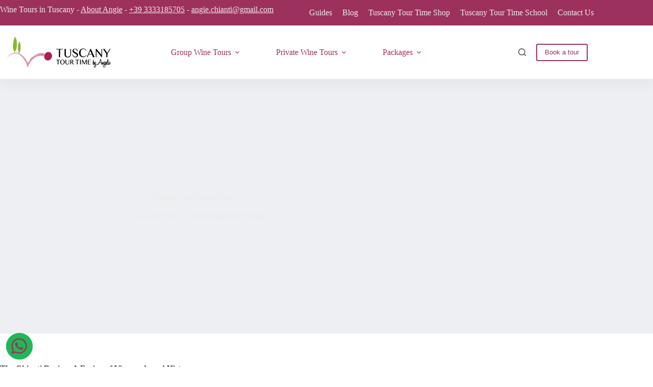

--- FILE ---
content_type: text/html; charset=UTF-8
request_url: https://www.angelapersonaltuscantour.com/chianti-wine-tour/
body_size: 37210
content:
<!DOCTYPE html>
<html lang="en-US" prefix="og: https://ogp.me/ns#">
<head>
<meta charset="UTF-8">
<script>if(navigator.userAgent.match(/MSIE|Internet Explorer/i)||navigator.userAgent.match(/Trident\/7\..*?rv:11/i)){var href=document.location.href;if(!href.match(/[?&]nowprocket/)){if(href.indexOf("?")==-1){if(href.indexOf("#")==-1){document.location.href=href+"?nowprocket=1"}else{document.location.href=href.replace("#","?nowprocket=1#")}}else{if(href.indexOf("#")==-1){document.location.href=href+"&nowprocket=1"}else{document.location.href=href.replace("#","&nowprocket=1#")}}}}</script><script>(()=>{class RocketLazyLoadScripts{constructor(){this.v="2.0.4",this.userEvents=["keydown","keyup","mousedown","mouseup","mousemove","mouseover","mouseout","touchmove","touchstart","touchend","touchcancel","wheel","click","dblclick","input"],this.attributeEvents=["onblur","onclick","oncontextmenu","ondblclick","onfocus","onmousedown","onmouseenter","onmouseleave","onmousemove","onmouseout","onmouseover","onmouseup","onmousewheel","onscroll","onsubmit"]}async t(){this.i(),this.o(),/iP(ad|hone)/.test(navigator.userAgent)&&this.h(),this.u(),this.l(this),this.m(),this.k(this),this.p(this),this._(),await Promise.all([this.R(),this.L()]),this.lastBreath=Date.now(),this.S(this),this.P(),this.D(),this.O(),this.M(),await this.C(this.delayedScripts.normal),await this.C(this.delayedScripts.defer),await this.C(this.delayedScripts.async),await this.T(),await this.F(),await this.j(),await this.A(),window.dispatchEvent(new Event("rocket-allScriptsLoaded")),this.everythingLoaded=!0,this.lastTouchEnd&&await new Promise(t=>setTimeout(t,500-Date.now()+this.lastTouchEnd)),this.I(),this.H(),this.U(),this.W()}i(){this.CSPIssue=sessionStorage.getItem("rocketCSPIssue"),document.addEventListener("securitypolicyviolation",t=>{this.CSPIssue||"script-src-elem"!==t.violatedDirective||"data"!==t.blockedURI||(this.CSPIssue=!0,sessionStorage.setItem("rocketCSPIssue",!0))},{isRocket:!0})}o(){window.addEventListener("pageshow",t=>{this.persisted=t.persisted,this.realWindowLoadedFired=!0},{isRocket:!0}),window.addEventListener("pagehide",()=>{this.onFirstUserAction=null},{isRocket:!0})}h(){let t;function e(e){t=e}window.addEventListener("touchstart",e,{isRocket:!0}),window.addEventListener("touchend",function i(o){o.changedTouches[0]&&t.changedTouches[0]&&Math.abs(o.changedTouches[0].pageX-t.changedTouches[0].pageX)<10&&Math.abs(o.changedTouches[0].pageY-t.changedTouches[0].pageY)<10&&o.timeStamp-t.timeStamp<200&&(window.removeEventListener("touchstart",e,{isRocket:!0}),window.removeEventListener("touchend",i,{isRocket:!0}),"INPUT"===o.target.tagName&&"text"===o.target.type||(o.target.dispatchEvent(new TouchEvent("touchend",{target:o.target,bubbles:!0})),o.target.dispatchEvent(new MouseEvent("mouseover",{target:o.target,bubbles:!0})),o.target.dispatchEvent(new PointerEvent("click",{target:o.target,bubbles:!0,cancelable:!0,detail:1,clientX:o.changedTouches[0].clientX,clientY:o.changedTouches[0].clientY})),event.preventDefault()))},{isRocket:!0})}q(t){this.userActionTriggered||("mousemove"!==t.type||this.firstMousemoveIgnored?"keyup"===t.type||"mouseover"===t.type||"mouseout"===t.type||(this.userActionTriggered=!0,this.onFirstUserAction&&this.onFirstUserAction()):this.firstMousemoveIgnored=!0),"click"===t.type&&t.preventDefault(),t.stopPropagation(),t.stopImmediatePropagation(),"touchstart"===this.lastEvent&&"touchend"===t.type&&(this.lastTouchEnd=Date.now()),"click"===t.type&&(this.lastTouchEnd=0),this.lastEvent=t.type,t.composedPath&&t.composedPath()[0].getRootNode()instanceof ShadowRoot&&(t.rocketTarget=t.composedPath()[0]),this.savedUserEvents.push(t)}u(){this.savedUserEvents=[],this.userEventHandler=this.q.bind(this),this.userEvents.forEach(t=>window.addEventListener(t,this.userEventHandler,{passive:!1,isRocket:!0})),document.addEventListener("visibilitychange",this.userEventHandler,{isRocket:!0})}U(){this.userEvents.forEach(t=>window.removeEventListener(t,this.userEventHandler,{passive:!1,isRocket:!0})),document.removeEventListener("visibilitychange",this.userEventHandler,{isRocket:!0}),this.savedUserEvents.forEach(t=>{(t.rocketTarget||t.target).dispatchEvent(new window[t.constructor.name](t.type,t))})}m(){const t="return false",e=Array.from(this.attributeEvents,t=>"data-rocket-"+t),i="["+this.attributeEvents.join("],[")+"]",o="[data-rocket-"+this.attributeEvents.join("],[data-rocket-")+"]",s=(e,i,o)=>{o&&o!==t&&(e.setAttribute("data-rocket-"+i,o),e["rocket"+i]=new Function("event",o),e.setAttribute(i,t))};new MutationObserver(t=>{for(const n of t)"attributes"===n.type&&(n.attributeName.startsWith("data-rocket-")||this.everythingLoaded?n.attributeName.startsWith("data-rocket-")&&this.everythingLoaded&&this.N(n.target,n.attributeName.substring(12)):s(n.target,n.attributeName,n.target.getAttribute(n.attributeName))),"childList"===n.type&&n.addedNodes.forEach(t=>{if(t.nodeType===Node.ELEMENT_NODE)if(this.everythingLoaded)for(const i of[t,...t.querySelectorAll(o)])for(const t of i.getAttributeNames())e.includes(t)&&this.N(i,t.substring(12));else for(const e of[t,...t.querySelectorAll(i)])for(const t of e.getAttributeNames())this.attributeEvents.includes(t)&&s(e,t,e.getAttribute(t))})}).observe(document,{subtree:!0,childList:!0,attributeFilter:[...this.attributeEvents,...e]})}I(){this.attributeEvents.forEach(t=>{document.querySelectorAll("[data-rocket-"+t+"]").forEach(e=>{this.N(e,t)})})}N(t,e){const i=t.getAttribute("data-rocket-"+e);i&&(t.setAttribute(e,i),t.removeAttribute("data-rocket-"+e))}k(t){Object.defineProperty(HTMLElement.prototype,"onclick",{get(){return this.rocketonclick||null},set(e){this.rocketonclick=e,this.setAttribute(t.everythingLoaded?"onclick":"data-rocket-onclick","this.rocketonclick(event)")}})}S(t){function e(e,i){let o=e[i];e[i]=null,Object.defineProperty(e,i,{get:()=>o,set(s){t.everythingLoaded?o=s:e["rocket"+i]=o=s}})}e(document,"onreadystatechange"),e(window,"onload"),e(window,"onpageshow");try{Object.defineProperty(document,"readyState",{get:()=>t.rocketReadyState,set(e){t.rocketReadyState=e},configurable:!0}),document.readyState="loading"}catch(t){console.log("WPRocket DJE readyState conflict, bypassing")}}l(t){this.originalAddEventListener=EventTarget.prototype.addEventListener,this.originalRemoveEventListener=EventTarget.prototype.removeEventListener,this.savedEventListeners=[],EventTarget.prototype.addEventListener=function(e,i,o){o&&o.isRocket||!t.B(e,this)&&!t.userEvents.includes(e)||t.B(e,this)&&!t.userActionTriggered||e.startsWith("rocket-")||t.everythingLoaded?t.originalAddEventListener.call(this,e,i,o):(t.savedEventListeners.push({target:this,remove:!1,type:e,func:i,options:o}),"mouseenter"!==e&&"mouseleave"!==e||t.originalAddEventListener.call(this,e,t.savedUserEvents.push,o))},EventTarget.prototype.removeEventListener=function(e,i,o){o&&o.isRocket||!t.B(e,this)&&!t.userEvents.includes(e)||t.B(e,this)&&!t.userActionTriggered||e.startsWith("rocket-")||t.everythingLoaded?t.originalRemoveEventListener.call(this,e,i,o):t.savedEventListeners.push({target:this,remove:!0,type:e,func:i,options:o})}}J(t,e){this.savedEventListeners=this.savedEventListeners.filter(i=>{let o=i.type,s=i.target||window;return e!==o||t!==s||(this.B(o,s)&&(i.type="rocket-"+o),this.$(i),!1)})}H(){EventTarget.prototype.addEventListener=this.originalAddEventListener,EventTarget.prototype.removeEventListener=this.originalRemoveEventListener,this.savedEventListeners.forEach(t=>this.$(t))}$(t){t.remove?this.originalRemoveEventListener.call(t.target,t.type,t.func,t.options):this.originalAddEventListener.call(t.target,t.type,t.func,t.options)}p(t){let e;function i(e){return t.everythingLoaded?e:e.split(" ").map(t=>"load"===t||t.startsWith("load.")?"rocket-jquery-load":t).join(" ")}function o(o){function s(e){const s=o.fn[e];o.fn[e]=o.fn.init.prototype[e]=function(){return this[0]===window&&t.userActionTriggered&&("string"==typeof arguments[0]||arguments[0]instanceof String?arguments[0]=i(arguments[0]):"object"==typeof arguments[0]&&Object.keys(arguments[0]).forEach(t=>{const e=arguments[0][t];delete arguments[0][t],arguments[0][i(t)]=e})),s.apply(this,arguments),this}}if(o&&o.fn&&!t.allJQueries.includes(o)){const e={DOMContentLoaded:[],"rocket-DOMContentLoaded":[]};for(const t in e)document.addEventListener(t,()=>{e[t].forEach(t=>t())},{isRocket:!0});o.fn.ready=o.fn.init.prototype.ready=function(i){function s(){parseInt(o.fn.jquery)>2?setTimeout(()=>i.bind(document)(o)):i.bind(document)(o)}return"function"==typeof i&&(t.realDomReadyFired?!t.userActionTriggered||t.fauxDomReadyFired?s():e["rocket-DOMContentLoaded"].push(s):e.DOMContentLoaded.push(s)),o([])},s("on"),s("one"),s("off"),t.allJQueries.push(o)}e=o}t.allJQueries=[],o(window.jQuery),Object.defineProperty(window,"jQuery",{get:()=>e,set(t){o(t)}})}P(){const t=new Map;document.write=document.writeln=function(e){const i=document.currentScript,o=document.createRange(),s=i.parentElement;let n=t.get(i);void 0===n&&(n=i.nextSibling,t.set(i,n));const c=document.createDocumentFragment();o.setStart(c,0),c.appendChild(o.createContextualFragment(e)),s.insertBefore(c,n)}}async R(){return new Promise(t=>{this.userActionTriggered?t():this.onFirstUserAction=t})}async L(){return new Promise(t=>{document.addEventListener("DOMContentLoaded",()=>{this.realDomReadyFired=!0,t()},{isRocket:!0})})}async j(){return this.realWindowLoadedFired?Promise.resolve():new Promise(t=>{window.addEventListener("load",t,{isRocket:!0})})}M(){this.pendingScripts=[];this.scriptsMutationObserver=new MutationObserver(t=>{for(const e of t)e.addedNodes.forEach(t=>{"SCRIPT"!==t.tagName||t.noModule||t.isWPRocket||this.pendingScripts.push({script:t,promise:new Promise(e=>{const i=()=>{const i=this.pendingScripts.findIndex(e=>e.script===t);i>=0&&this.pendingScripts.splice(i,1),e()};t.addEventListener("load",i,{isRocket:!0}),t.addEventListener("error",i,{isRocket:!0}),setTimeout(i,1e3)})})})}),this.scriptsMutationObserver.observe(document,{childList:!0,subtree:!0})}async F(){await this.X(),this.pendingScripts.length?(await this.pendingScripts[0].promise,await this.F()):this.scriptsMutationObserver.disconnect()}D(){this.delayedScripts={normal:[],async:[],defer:[]},document.querySelectorAll("script[type$=rocketlazyloadscript]").forEach(t=>{t.hasAttribute("data-rocket-src")?t.hasAttribute("async")&&!1!==t.async?this.delayedScripts.async.push(t):t.hasAttribute("defer")&&!1!==t.defer||"module"===t.getAttribute("data-rocket-type")?this.delayedScripts.defer.push(t):this.delayedScripts.normal.push(t):this.delayedScripts.normal.push(t)})}async _(){await this.L();let t=[];document.querySelectorAll("script[type$=rocketlazyloadscript][data-rocket-src]").forEach(e=>{let i=e.getAttribute("data-rocket-src");if(i&&!i.startsWith("data:")){i.startsWith("//")&&(i=location.protocol+i);try{const o=new URL(i).origin;o!==location.origin&&t.push({src:o,crossOrigin:e.crossOrigin||"module"===e.getAttribute("data-rocket-type")})}catch(t){}}}),t=[...new Map(t.map(t=>[JSON.stringify(t),t])).values()],this.Y(t,"preconnect")}async G(t){if(await this.K(),!0!==t.noModule||!("noModule"in HTMLScriptElement.prototype))return new Promise(e=>{let i;function o(){(i||t).setAttribute("data-rocket-status","executed"),e()}try{if(navigator.userAgent.includes("Firefox/")||""===navigator.vendor||this.CSPIssue)i=document.createElement("script"),[...t.attributes].forEach(t=>{let e=t.nodeName;"type"!==e&&("data-rocket-type"===e&&(e="type"),"data-rocket-src"===e&&(e="src"),i.setAttribute(e,t.nodeValue))}),t.text&&(i.text=t.text),t.nonce&&(i.nonce=t.nonce),i.hasAttribute("src")?(i.addEventListener("load",o,{isRocket:!0}),i.addEventListener("error",()=>{i.setAttribute("data-rocket-status","failed-network"),e()},{isRocket:!0}),setTimeout(()=>{i.isConnected||e()},1)):(i.text=t.text,o()),i.isWPRocket=!0,t.parentNode.replaceChild(i,t);else{const i=t.getAttribute("data-rocket-type"),s=t.getAttribute("data-rocket-src");i?(t.type=i,t.removeAttribute("data-rocket-type")):t.removeAttribute("type"),t.addEventListener("load",o,{isRocket:!0}),t.addEventListener("error",i=>{this.CSPIssue&&i.target.src.startsWith("data:")?(console.log("WPRocket: CSP fallback activated"),t.removeAttribute("src"),this.G(t).then(e)):(t.setAttribute("data-rocket-status","failed-network"),e())},{isRocket:!0}),s?(t.fetchPriority="high",t.removeAttribute("data-rocket-src"),t.src=s):t.src="data:text/javascript;base64,"+window.btoa(unescape(encodeURIComponent(t.text)))}}catch(i){t.setAttribute("data-rocket-status","failed-transform"),e()}});t.setAttribute("data-rocket-status","skipped")}async C(t){const e=t.shift();return e?(e.isConnected&&await this.G(e),this.C(t)):Promise.resolve()}O(){this.Y([...this.delayedScripts.normal,...this.delayedScripts.defer,...this.delayedScripts.async],"preload")}Y(t,e){this.trash=this.trash||[];let i=!0;var o=document.createDocumentFragment();t.forEach(t=>{const s=t.getAttribute&&t.getAttribute("data-rocket-src")||t.src;if(s&&!s.startsWith("data:")){const n=document.createElement("link");n.href=s,n.rel=e,"preconnect"!==e&&(n.as="script",n.fetchPriority=i?"high":"low"),t.getAttribute&&"module"===t.getAttribute("data-rocket-type")&&(n.crossOrigin=!0),t.crossOrigin&&(n.crossOrigin=t.crossOrigin),t.integrity&&(n.integrity=t.integrity),t.nonce&&(n.nonce=t.nonce),o.appendChild(n),this.trash.push(n),i=!1}}),document.head.appendChild(o)}W(){this.trash.forEach(t=>t.remove())}async T(){try{document.readyState="interactive"}catch(t){}this.fauxDomReadyFired=!0;try{await this.K(),this.J(document,"readystatechange"),document.dispatchEvent(new Event("rocket-readystatechange")),await this.K(),document.rocketonreadystatechange&&document.rocketonreadystatechange(),await this.K(),this.J(document,"DOMContentLoaded"),document.dispatchEvent(new Event("rocket-DOMContentLoaded")),await this.K(),this.J(window,"DOMContentLoaded"),window.dispatchEvent(new Event("rocket-DOMContentLoaded"))}catch(t){console.error(t)}}async A(){try{document.readyState="complete"}catch(t){}try{await this.K(),this.J(document,"readystatechange"),document.dispatchEvent(new Event("rocket-readystatechange")),await this.K(),document.rocketonreadystatechange&&document.rocketonreadystatechange(),await this.K(),this.J(window,"load"),window.dispatchEvent(new Event("rocket-load")),await this.K(),window.rocketonload&&window.rocketonload(),await this.K(),this.allJQueries.forEach(t=>t(window).trigger("rocket-jquery-load")),await this.K(),this.J(window,"pageshow");const t=new Event("rocket-pageshow");t.persisted=this.persisted,window.dispatchEvent(t),await this.K(),window.rocketonpageshow&&window.rocketonpageshow({persisted:this.persisted})}catch(t){console.error(t)}}async K(){Date.now()-this.lastBreath>45&&(await this.X(),this.lastBreath=Date.now())}async X(){return document.hidden?new Promise(t=>setTimeout(t)):new Promise(t=>requestAnimationFrame(t))}B(t,e){return e===document&&"readystatechange"===t||(e===document&&"DOMContentLoaded"===t||(e===window&&"DOMContentLoaded"===t||(e===window&&"load"===t||e===window&&"pageshow"===t)))}static run(){(new RocketLazyLoadScripts).t()}}RocketLazyLoadScripts.run()})();</script>
	
	
	<meta name="viewport" content="width=device-width, initial-scale=1, maximum-scale=5, viewport-fit=cover">
	<link rel="profile" href="https://gmpg.org/xfn/11">

				<script type="rocketlazyloadscript" data-rocket-type="text/javascript" class="_iub_cs_skip">
				var _iub = _iub || {};
				_iub.csConfiguration = _iub.csConfiguration || {};
				_iub.csConfiguration.siteId = "3602545";
				_iub.csConfiguration.cookiePolicyId = "76988256";
							</script>
			<script type="rocketlazyloadscript" class="_iub_cs_skip" data-rocket-src="https://cs.iubenda.com/autoblocking/3602545.js" fetchpriority="low" data-rocket-defer defer></script>
				<style>img:is([sizes="auto" i], [sizes^="auto," i]) { contain-intrinsic-size: 3000px 1500px }</style>
	
<!-- Google Tag Manager for WordPress by gtm4wp.com -->
<script data-cfasync="false" data-pagespeed-no-defer>
	var gtm4wp_datalayer_name = "dataLayer";
	var dataLayer = dataLayer || [];
</script>
<!-- End Google Tag Manager for WordPress by gtm4wp.com -->
<!-- Search Engine Optimization by Rank Math - https://rankmath.com/ -->
<title>Chianti wine tour • Tuscany Tour Time</title>
<link rel="preload" data-rocket-preload as="image" href="https://www.angelapersonaltuscantour.com/wp-content/uploads/2017/06/chianti-wine-tour.jpg" imagesrcset="https://www.angelapersonaltuscantour.com/wp-content/uploads/2017/06/chianti-wine-tour.jpg 1920w, https://www.angelapersonaltuscantour.com/wp-content/uploads/2017/06/chianti-wine-tour-450x300.jpg 450w, https://www.angelapersonaltuscantour.com/wp-content/uploads/2017/06/chianti-wine-tour-300x200.jpg 300w, https://www.angelapersonaltuscantour.com/wp-content/uploads/2017/06/chianti-wine-tour-1030x687.jpg 1030w, https://www.angelapersonaltuscantour.com/wp-content/uploads/2017/06/chianti-wine-tour-1500x1000.jpg 1500w, https://www.angelapersonaltuscantour.com/wp-content/uploads/2017/06/chianti-wine-tour-705x470.jpg 705w" imagesizes="(max-width: 1920px) 100vw, 1920px" fetchpriority="high">
<meta name="description" content="Chianti wine tour: if you wish to discover the world of Chianti wine we will tour the vineyards and the cellar of an organic farm.">
<meta name="robots" content="follow, index, max-snippet:-1, max-video-preview:-1, max-image-preview:large">
<link rel="canonical" href="https://www.angelapersonaltuscantour.com/chianti-wine-tour/">
<meta property="og:locale" content="en_US">
<meta property="og:type" content="article">
<meta property="og:title" content="Chianti wine tour • Tuscany Tour Time">
<meta property="og:description" content="Chianti wine tour: if you wish to discover the world of Chianti wine we will tour the vineyards and the cellar of an organic farm.">
<meta property="og:url" content="https://www.angelapersonaltuscantour.com/chianti-wine-tour/">
<meta property="og:site_name" content="Tuscany Tour Time">
<meta property="article:publisher" content="https://www.facebook.com/Tuscanytourtime">
<meta property="article:section" content="Sip &amp; Explore Tuscany">
<meta property="og:updated_time" content="2025-05-28T14:12:43+02:00">
<meta property="og:image" content="https://www.angelapersonaltuscantour.com/wp-content/uploads/2017/06/chianti-wine-tour.jpg">
<meta property="og:image:secure_url" content="https://www.angelapersonaltuscantour.com/wp-content/uploads/2017/06/chianti-wine-tour.jpg">
<meta property="og:image:width" content="1920">
<meta property="og:image:height" content="1280">
<meta property="og:image:alt" content="chianti wine tour">
<meta property="og:image:type" content="image/jpeg">
<meta property="article:published_time" content="2017-06-21T12:05:16+02:00">
<meta property="article:modified_time" content="2025-05-28T14:12:43+02:00">
<meta name="twitter:card" content="summary_large_image">
<meta name="twitter:title" content="Chianti wine tour • Tuscany Tour Time">
<meta name="twitter:description" content="Chianti wine tour: if you wish to discover the world of Chianti wine we will tour the vineyards and the cellar of an organic farm.">
<meta name="twitter:image" content="https://www.angelapersonaltuscantour.com/wp-content/uploads/2017/06/chianti-wine-tour.jpg">
<meta name="twitter:label1" content="Written by">
<meta name="twitter:data1" content="Angela Saltafuori">
<meta name="twitter:label2" content="Time to read">
<meta name="twitter:data2" content="2 minutes">
<script type="application/ld+json" class="rank-math-schema">{"@context":"https://schema.org","@graph":[{"@type":"Organization","@id":"https://www.angelapersonaltuscantour.com/#organization","name":"Tuscany Tour Time","url":"https://www.angelapersonaltuscantour.com","sameAs":["https://www.facebook.com/Tuscanytourtime","https://www.instagram.com/tuscanytourtime/","https://www.youtube.com/channel/UCfr8iTrf70rXquatalLN9e","https://vimeo.com/user6328311/videos","https://www.tiktok.com/@tuscanytourtime","https://www.tripadvisor.com/Attraction_Review-g187895-d1821923-Reviews-Tuscan_Wine_Tours_with_Angie-Florence_Tuscany.html"],"email":"angie.chianti@gmail.com","logo":{"@type":"ImageObject","@id":"https://www.angelapersonaltuscantour.com/#logo","url":"https://www.angelapersonaltuscantour.com/wp-content/uploads/2023/02/logo-tuscany-tour-time-by-angela.jpg","contentUrl":"https://www.angelapersonaltuscantour.com/wp-content/uploads/2023/02/logo-tuscany-tour-time-by-angela.jpg","caption":"Tuscany Tour Time","inLanguage":"en-US","width":"450","height":"450"},"contactPoint":[{"@type":"ContactPoint","telephone":"+39-333-318-5705","contactType":"customer support"}],"description":"Tuscany wine tours from Florence"},{"@type":"WebSite","@id":"https://www.angelapersonaltuscantour.com/#website","url":"https://www.angelapersonaltuscantour.com","name":"Tuscany Tour Time","alternateName":"Tuscany Tour Time by Angela","publisher":{"@id":"https://www.angelapersonaltuscantour.com/#organization"},"inLanguage":"en-US"},{"@type":"ImageObject","@id":"https://www.angelapersonaltuscantour.com/wp-content/uploads/2017/06/chianti-wine-tour.jpg","url":"https://www.angelapersonaltuscantour.com/wp-content/uploads/2017/06/chianti-wine-tour.jpg","width":"1920","height":"1280","caption":"chianti wine tour","inLanguage":"en-US"},{"@type":"BreadcrumbList","@id":"https://www.angelapersonaltuscantour.com/chianti-wine-tour/#breadcrumb","itemListElement":[{"@type":"ListItem","position":"1","item":{"@id":"https://www.angelapersonaltuscantour.com","name":"Home"}},{"@type":"ListItem","position":"2","item":{"@id":"https://www.angelapersonaltuscantour.com/sip-explore-tuscany/","name":"Sip &amp; Explore Tuscany"}},{"@type":"ListItem","position":"3","item":{"@id":"https://www.angelapersonaltuscantour.com/chianti-wine-tour/","name":"Chianti wine tasting tour"}}]},{"@type":"WebPage","@id":"https://www.angelapersonaltuscantour.com/chianti-wine-tour/#webpage","url":"https://www.angelapersonaltuscantour.com/chianti-wine-tour/","name":"Chianti wine tour &bull; Tuscany Tour Time","datePublished":"2017-06-21T12:05:16+02:00","dateModified":"2025-05-28T14:12:43+02:00","isPartOf":{"@id":"https://www.angelapersonaltuscantour.com/#website"},"primaryImageOfPage":{"@id":"https://www.angelapersonaltuscantour.com/wp-content/uploads/2017/06/chianti-wine-tour.jpg"},"inLanguage":"en-US","breadcrumb":{"@id":"https://www.angelapersonaltuscantour.com/chianti-wine-tour/#breadcrumb"}},{"@type":"Person","@id":"https://www.angelapersonaltuscantour.com/author/angela/","name":"Angela Saltafuori","url":"https://www.angelapersonaltuscantour.com/author/angela/","image":{"@type":"ImageObject","@id":"https://secure.gravatar.com/avatar/e6a1a2f170749b585015a4bf33fbe351598607dc042624cdc03c66030026f38d?s=96&amp;d=mm&amp;r=g","url":"https://secure.gravatar.com/avatar/e6a1a2f170749b585015a4bf33fbe351598607dc042624cdc03c66030026f38d?s=96&amp;d=mm&amp;r=g","caption":"Angela Saltafuori","inLanguage":"en-US"},"sameAs":["https://www.angelapersonaltuscantour.com/"],"worksFor":{"@id":"https://www.angelapersonaltuscantour.com/#organization"}},{"@type":"BlogPosting","headline":"Chianti wine tour &bull; Tuscany Tour Time","keywords":"chianti wine tour","datePublished":"2017-06-21T12:05:16+02:00","dateModified":"2025-05-28T14:12:43+02:00","articleSection":"Sip &amp; Explore Tuscany","author":{"@id":"https://www.angelapersonaltuscantour.com/author/angela/","name":"Angela Saltafuori"},"publisher":{"@id":"https://www.angelapersonaltuscantour.com/#organization"},"description":"Chianti wine tour: if you wish to discover the world of Chianti wine we will tour the vineyards and the cellar of an organic farm.","name":"Chianti wine tour &bull; Tuscany Tour Time","@id":"https://www.angelapersonaltuscantour.com/chianti-wine-tour/#richSnippet","isPartOf":{"@id":"https://www.angelapersonaltuscantour.com/chianti-wine-tour/#webpage"},"image":{"@id":"https://www.angelapersonaltuscantour.com/wp-content/uploads/2017/06/chianti-wine-tour.jpg"},"inLanguage":"en-US","mainEntityOfPage":{"@id":"https://www.angelapersonaltuscantour.com/chianti-wine-tour/#webpage"}}]}</script>
<!-- /Rank Math WordPress SEO plugin -->

<link rel="dns-prefetch" href="//cdn.iubenda.com">

<link rel="alternate" type="application/rss+xml" title="Tuscany Tour Time » Feed" href="https://www.angelapersonaltuscantour.com/feed/">
<link data-minify="1" rel="stylesheet" id="blocksy-dynamic-global-css" href="https://www.angelapersonaltuscantour.com/wp-content/cache/background-css/1/www.angelapersonaltuscantour.com/wp-content/cache/min/1/wp-content/uploads/blocksy/css/global.css?ver=1761054608&amp;wpr_t=1768737490" media="all">
<link data-minify="1" rel="stylesheet" id="ugb-style-css-css" href="https://www.angelapersonaltuscantour.com/wp-content/cache/min/1/wp-content/plugins/stackable-ultimate-gutenberg-blocks-premium/dist/frontend_blocks.css?ver=1761054608" media="all">
<style id="ugb-style-css-inline-css">
:root {--stk-block-width-default-detected: 1290px;}
#start-resizable-editor-section{display:none}@media only screen and (min-width:1000px){:where(.has-text-align-left) .stk-block-divider{--stk-dots-margin-left:0;--stk-dots-margin-right:auto}:where(.has-text-align-right) .stk-block-divider{--stk-dots-margin-right:0;--stk-dots-margin-left:auto}:where(.has-text-align-center) .stk-block-divider{--stk-dots-margin-right:auto;--stk-dots-margin-left:auto}.stk-block.stk-block-divider.has-text-align-center{--stk-dots-margin-right:auto;--stk-dots-margin-left:auto}.stk-block.stk-block-divider.has-text-align-right{--stk-dots-margin-right:0;--stk-dots-margin-left:auto}.stk-block.stk-block-divider.has-text-align-left{--stk-dots-margin-left:0;--stk-dots-margin-right:auto}.stk-block-feature>*>.stk-row{flex-wrap:var(--stk-feature-flex-wrap,nowrap)}.stk-row{flex-wrap:nowrap}.stk--hide-desktop,.stk--hide-desktop.stk-block{display:none!important}}@media only screen and (min-width:766px){:where(body:not(.wp-admin) .stk-block-column:first-child:nth-last-child(2)){flex:1 1 calc(50% - var(--stk-column-gap, 0px)*1/2)!important}:where(body:not(.wp-admin) .stk-block-column:nth-child(2):last-child){flex:1 1 calc(50% - var(--stk-column-gap, 0px)*1/2)!important}:where(body:not(.wp-admin) .stk-block-column:first-child:nth-last-child(3)){flex:1 1 calc(33.33333% - var(--stk-column-gap, 0px)*2/3)!important}:where(body:not(.wp-admin) .stk-block-column:nth-child(2):nth-last-child(2)){flex:1 1 calc(33.33333% - var(--stk-column-gap, 0px)*2/3)!important}:where(body:not(.wp-admin) .stk-block-column:nth-child(3):last-child){flex:1 1 calc(33.33333% - var(--stk-column-gap, 0px)*2/3)!important}:where(body:not(.wp-admin) .stk-block-column:first-child:nth-last-child(4)){flex:1 1 calc(25% - var(--stk-column-gap, 0px)*3/4)!important}:where(body:not(.wp-admin) .stk-block-column:nth-child(2):nth-last-child(3)){flex:1 1 calc(25% - var(--stk-column-gap, 0px)*3/4)!important}:where(body:not(.wp-admin) .stk-block-column:nth-child(3):nth-last-child(2)){flex:1 1 calc(25% - var(--stk-column-gap, 0px)*3/4)!important}:where(body:not(.wp-admin) .stk-block-column:nth-child(4):last-child){flex:1 1 calc(25% - var(--stk-column-gap, 0px)*3/4)!important}:where(body:not(.wp-admin) .stk-block-column:first-child:nth-last-child(5)){flex:1 1 calc(20% - var(--stk-column-gap, 0px)*4/5)!important}:where(body:not(.wp-admin) .stk-block-column:nth-child(2):nth-last-child(4)){flex:1 1 calc(20% - var(--stk-column-gap, 0px)*4/5)!important}:where(body:not(.wp-admin) .stk-block-column:nth-child(3):nth-last-child(3)){flex:1 1 calc(20% - var(--stk-column-gap, 0px)*4/5)!important}:where(body:not(.wp-admin) .stk-block-column:nth-child(4):nth-last-child(2)){flex:1 1 calc(20% - var(--stk-column-gap, 0px)*4/5)!important}:where(body:not(.wp-admin) .stk-block-column:nth-child(5):last-child){flex:1 1 calc(20% - var(--stk-column-gap, 0px)*4/5)!important}:where(body:not(.wp-admin) .stk-block-column:first-child:nth-last-child(6)){flex:1 1 calc(16.66667% - var(--stk-column-gap, 0px)*5/6)!important}:where(body:not(.wp-admin) .stk-block-column:nth-child(2):nth-last-child(5)){flex:1 1 calc(16.66667% - var(--stk-column-gap, 0px)*5/6)!important}:where(body:not(.wp-admin) .stk-block-column:nth-child(3):nth-last-child(4)){flex:1 1 calc(16.66667% - var(--stk-column-gap, 0px)*5/6)!important}:where(body:not(.wp-admin) .stk-block-column:nth-child(4):nth-last-child(3)){flex:1 1 calc(16.66667% - var(--stk-column-gap, 0px)*5/6)!important}:where(body:not(.wp-admin) .stk-block-column:nth-child(5):nth-last-child(2)){flex:1 1 calc(16.66667% - var(--stk-column-gap, 0px)*5/6)!important}:where(body:not(.wp-admin) .stk-block-column:nth-child(6):last-child){flex:1 1 calc(16.66667% - var(--stk-column-gap, 0px)*5/6)!important}.stk-block-tabs>.stk-inner-blocks.stk-block-tabs--vertical{grid-template-columns:auto 1fr auto}.stk-block-tabs>.stk-inner-blocks.stk-block-tabs--vertical>.stk-block-tab-labels:first-child{grid-column:1/2}.stk-block-tabs>.stk-inner-blocks.stk-block-tabs--vertical>.stk-block-tab-content:last-child{grid-column:2/4}.stk-block-tabs>.stk-inner-blocks.stk-block-tabs--vertical>.stk-block-tab-content:first-child{grid-column:1/3}.stk-block-tabs>.stk-inner-blocks.stk-block-tabs--vertical>.stk-block-tab-labels:last-child{grid-column:3/4}.stk-block .stk-block.aligncenter,.stk-block-carousel:is(.aligncenter,.alignwide,.alignfull)>:where(.stk-block-carousel__content-wrapper)>.stk-content-align:not(.alignwide):not(.alignfull),.stk-block:is(.aligncenter,.alignwide,.alignfull)>.stk-content-align:not(.alignwide):not(.alignfull){margin-left:auto;margin-right:auto;max-width:var(--stk-block-default-width,var(--stk-block-width-default-detected,900px));width:100%}.stk-block .stk-block.alignwide,.stk-block-carousel:is(.aligncenter,.alignwide,.alignfull)>:where(.stk-block-carousel__content-wrapper)>.stk-content-align.alignwide,.stk-block:is(.aligncenter,.alignwide,.alignfull)>.stk-content-align.alignwide{margin-left:auto;margin-right:auto;max-width:var(--stk-block-wide-width,var(--stk-block-width-wide-detected,80vw));width:100%}.stk-row.stk-columns-2>.stk-column{flex:1 1 50%;max-width:50%}.stk-row.stk-columns-3>.stk-column{flex:1 1 33.3333333333%;max-width:33.3333333333%}.stk-row.stk-columns-4>.stk-column{flex:1 1 25%;max-width:25%}.stk-row.stk-columns-5>.stk-column{flex:1 1 20%;max-width:20%}.stk-row.stk-columns-6>.stk-column{flex:1 1 16.6666666667%;max-width:16.6666666667%}.stk-row.stk-columns-7>.stk-column{flex:1 1 14.2857142857%;max-width:14.2857142857%}.stk-row.stk-columns-8>.stk-column{flex:1 1 12.5%;max-width:12.5%}.stk-row.stk-columns-9>.stk-column{flex:1 1 11.1111111111%;max-width:11.1111111111%}.stk-row.stk-columns-10>.stk-column{flex:1 1 10%;max-width:10%}}@media only screen and (min-width:766px) and (max-width:999px){.stk-button-group:is(.stk--collapse-on-tablet)>.block-editor-inner-blocks>.block-editor-block-list__layout>[data-block]{margin-inline-end:var(--stk-alignment-margin-right);margin-inline-start:var(--stk-alignment-margin-left)}:where(.has-text-align-left-tablet) .stk-block-divider{--stk-dots-margin-left:0;--stk-dots-margin-right:auto}:where(.has-text-align-right-tablet) .stk-block-divider{--stk-dots-margin-right:0;--stk-dots-margin-left:auto}:where(.has-text-align-center-tablet) .stk-block-divider{--stk-dots-margin-right:auto;--stk-dots-margin-left:auto}.stk--hide-tablet,.stk--hide-tablet.stk-block{display:none!important}.stk-button-group:is(.stk--collapse-on-tablet) .stk-block:is(.stk-block-button,.stk-block-icon-button){margin-inline-end:var(--stk-alignment-margin-right);margin-inline-start:var(--stk-alignment-margin-left)}}@media only screen and (max-width:999px){.stk-block-button{min-width:-moz-fit-content;min-width:fit-content}.stk-block.stk-block-divider.has-text-align-center-tablet{--stk-dots-margin-right:auto;--stk-dots-margin-left:auto}.stk-block.stk-block-divider.has-text-align-right-tablet{--stk-dots-margin-right:0;--stk-dots-margin-left:auto}.stk-block.stk-block-divider.has-text-align-left-tablet{--stk-dots-margin-left:0;--stk-dots-margin-right:auto}.stk-block-timeline.stk-block-timeline__ios-polyfill{--fixed-bg:linear-gradient(to bottom,var(--line-accent-bg-color,#000) 0,var(--line-accent-bg-color-2,#000) var(--line-accent-bg-location,50%))}.has-text-align-center-tablet{--stk-alignment-padding-left:0;--stk-alignment-justify-content:center;--stk-alignment-text-align:center;--stk-alignment-margin-left:auto;--stk-alignment-margin-right:auto;text-align:var(--stk-alignment-text-align,start)}.has-text-align-left-tablet{--stk-alignment-justify-content:flex-start;--stk-alignment-text-align:start;--stk-alignment-margin-left:0;--stk-alignment-margin-right:auto;text-align:var(--stk-alignment-text-align,start)}.has-text-align-right-tablet{--stk-alignment-justify-content:flex-end;--stk-alignment-text-align:end;--stk-alignment-margin-left:auto;--stk-alignment-margin-right:0;text-align:var(--stk-alignment-text-align,start)}.has-text-align-justify-tablet{--stk-alignment-text-align:justify}.has-text-align-space-between-tablet{--stk-alignment-justify-content:space-between}.has-text-align-space-around-tablet{--stk-alignment-justify-content:space-around}.has-text-align-space-evenly-tablet{--stk-alignment-justify-content:space-evenly}}@media only screen and (max-width:766px){.stk-button-group:is(.stk--collapse-on-mobile)>.block-editor-inner-blocks>.block-editor-block-list__layout>[data-block],.stk-button-group:is(.stk--collapse-on-tablet)>.block-editor-inner-blocks>.block-editor-block-list__layout>[data-block]{margin-inline-end:var(--stk-alignment-margin-right);margin-inline-start:var(--stk-alignment-margin-left)}.stk-block-carousel.stk--hide-mobile-arrows>.stk-block-carousel__content-wrapper>*>.stk-block-carousel__buttons,.stk-block-carousel.stk--hide-mobile-dots>.stk-block-carousel__content-wrapper>.stk-block-carousel__dots{display:none}:where(.has-text-align-left-mobile) .stk-block-divider{--stk-dots-margin-left:0;--stk-dots-margin-right:auto}:where(.has-text-align-right-mobile) .stk-block-divider{--stk-dots-margin-right:0;--stk-dots-margin-left:auto}:where(.has-text-align-center-mobile) .stk-block-divider{--stk-dots-margin-right:auto;--stk-dots-margin-left:auto}.stk-block.stk-block-divider.has-text-align-center-mobile{--stk-dots-margin-right:auto;--stk-dots-margin-left:auto}.stk-block.stk-block-divider.has-text-align-right-mobile{--stk-dots-margin-right:0;--stk-dots-margin-left:auto}.stk-block.stk-block-divider.has-text-align-left-mobile{--stk-dots-margin-left:0;--stk-dots-margin-right:auto}.stk-block.stk-block-feature:is(.is-style-default,.is-style-horizontal)>.stk-container>.stk-inner-blocks.stk-block-content{flex-direction:column-reverse}.stk-block-posts{--stk-columns:1}.stk-block-tab-labels:not(.stk-block-tab-labels--wrap-mobile){overflow-x:auto!important;width:100%}.stk-block-tab-labels:not(.stk-block-tab-labels--wrap-mobile)::-webkit-scrollbar{height:0!important}.stk-block-tab-labels:not(.stk-block-tab-labels--wrap-mobile) .stk-block-tab-labels__wrapper{flex-wrap:nowrap;min-width:-webkit-fill-available;min-width:fill-available;width:max-content}.stk-block-tabs>.stk-inner-blocks{grid-template-columns:1fr}.stk-block-tabs>.stk-inner-blocks>.stk-block-tab-labels:last-child{grid-row:1/2}.stk-block.stk-block-timeline{--content-line:0!important;padding-top:0}.stk-block-timeline>.stk-inner-blocks{align-items:flex-start;grid-template-columns:var(--line-dot-size,16px) 1fr;grid-template-rows:auto 1fr;padding-left:16px}.stk-block-timeline>.stk-inner-blocks:after{inset-inline-start:calc(var(--line-dot-size, 16px)/2 - var(--line-bg-width, 3px)/2 + 16px)}.stk-block-timeline .stk-block-timeline__middle{inset-block-start:8px;inset-inline-start:16px;position:absolute}.stk-block-timeline .stk-block-timeline__content{grid-column:2/3;grid-row:2/3;text-align:start}.stk-block-timeline .stk-block-timeline__date{grid-column:2/3;grid-row:1/2;text-align:start}.stk-block-timeline>.stk-inner-blocks:after{bottom:calc(100% - var(--line-dot-size, 16px)/2 - .5em);top:calc(var(--line-dot-size, 16px)/2 + .5em)}.stk-block-timeline+.stk-block-timeline>.stk-inner-blocks:after{top:-16px}:root{--stk-block-margin-bottom:16px;--stk-column-margin:8px;--stk-container-padding:24px;--stk-container-padding-large:32px 24px;--stk-container-padding-small:8px 24px;--stk-block-background-padding:16px}.stk-block .stk-block:is(.aligncenter,.alignwide),.stk-block:is(.aligncenter,.alignwide,.alignfull)>.stk-content-align.alignwide,.stk-block:is(.aligncenter,.alignwide,.alignfull)>.stk-content-align:not(.alignwide):not(.alignfull){width:100%}.stk-column{flex:1 1 100%;max-width:100%}.stk--hide-mobile,.stk--hide-mobile.stk-block{display:none!important}.stk-button-group:is(.stk--collapse-on-mobile) .stk-block:is(.stk-block-button,.stk-block-icon-button),.stk-button-group:is(.stk--collapse-on-tablet) .stk-block:is(.stk-block-button,.stk-block-icon-button){margin-inline-end:var(--stk-alignment-margin-right);margin-inline-start:var(--stk-alignment-margin-left)}.has-text-align-center-mobile{--stk-alignment-padding-left:0;--stk-alignment-justify-content:center;--stk-alignment-text-align:center;--stk-alignment-margin-left:auto;--stk-alignment-margin-right:auto;text-align:var(--stk-alignment-text-align,start)}.has-text-align-left-mobile{--stk-alignment-justify-content:flex-start;--stk-alignment-text-align:start;--stk-alignment-margin-left:0;--stk-alignment-margin-right:auto;text-align:var(--stk-alignment-text-align,start)}.has-text-align-right-mobile{--stk-alignment-justify-content:flex-end;--stk-alignment-text-align:end;--stk-alignment-margin-left:auto;--stk-alignment-margin-right:0;text-align:var(--stk-alignment-text-align,start)}.has-text-align-justify-mobile{--stk-alignment-text-align:justify}.has-text-align-space-between-mobile{--stk-alignment-justify-content:space-between}.has-text-align-space-around-mobile{--stk-alignment-justify-content:space-around}.has-text-align-space-evenly-mobile{--stk-alignment-justify-content:space-evenly}.entry-content .stk-block.stk-has-top-separator{padding-top:23vw}.entry-content .stk-block.stk-has-bottom-separator{padding-bottom:23vw}.entry-content .stk-block .stk-separator__wrapper{height:23vw}}#end-resizable-editor-section{display:none}
</style>
<style id="ugb-style-css-nodep-inline-css">
/* Global Color Schemes (background-scheme-default-3) */
.stk--background-scheme--scheme-default-3{--stk-block-background-color:#0f0e17;--stk-heading-color:#fffffe;--stk-text-color:#fffffe;--stk-link-color:#f00069;--stk-accent-color:#f00069;--stk-subtitle-color:#f00069;--stk-button-background-color:#f00069;--stk-button-text-color:#fffffe;--stk-button-outline-color:#fffffe;}
/* Global Color Schemes (container-scheme-default-3) */
.stk--container-scheme--scheme-default-3{--stk-container-background-color:#0f0e17;--stk-heading-color:#fffffe;--stk-text-color:#fffffe;--stk-link-color:#f00069;--stk-accent-color:#f00069;--stk-subtitle-color:#f00069;--stk-button-background-color:#f00069;--stk-button-text-color:#fffffe;--stk-button-outline-color:#fffffe;}
/* Global Preset Controls */
:root{--stk--preset--font-size--small:var(--wp--preset--font-size--small);--stk--preset--font-size--medium:var(--wp--preset--font-size--medium);--stk--preset--font-size--large:var(--wp--preset--font-size--large);--stk--preset--font-size--x-large:var(--wp--preset--font-size--x-large);--stk--preset--font-size--xx-large:var(--wp--preset--font-size--xx-large);--stk--preset--spacing--20:var(--wp--preset--spacing--20);--stk--preset--spacing--30:var(--wp--preset--spacing--30);--stk--preset--spacing--40:var(--wp--preset--spacing--40);--stk--preset--spacing--50:var(--wp--preset--spacing--50);--stk--preset--spacing--60:var(--wp--preset--spacing--60);--stk--preset--spacing--70:var(--wp--preset--spacing--70);--stk--preset--spacing--80:var(--wp--preset--spacing--80);}
</style>
<link data-minify="1" rel="stylesheet" id="ugb-style-css-premium-css" href="https://www.angelapersonaltuscantour.com/wp-content/cache/min/1/wp-content/plugins/stackable-ultimate-gutenberg-blocks-premium/dist/frontend_blocks__premium_only.css?ver=1761054608" media="all">
<link rel="stylesheet" id="wp-block-library-css" href="https://www.angelapersonaltuscantour.com/wp-includes/css/dist/block-library/style.min.css?ver=36954bca098c7de4542d5a61f314719a" media="all">
<style id="global-styles-inline-css">
:root{--wp--preset--aspect-ratio--square: 1;--wp--preset--aspect-ratio--4-3: 4/3;--wp--preset--aspect-ratio--3-4: 3/4;--wp--preset--aspect-ratio--3-2: 3/2;--wp--preset--aspect-ratio--2-3: 2/3;--wp--preset--aspect-ratio--16-9: 16/9;--wp--preset--aspect-ratio--9-16: 9/16;--wp--preset--color--black: #000000;--wp--preset--color--cyan-bluish-gray: #abb8c3;--wp--preset--color--white: #ffffff;--wp--preset--color--pale-pink: #f78da7;--wp--preset--color--vivid-red: #cf2e2e;--wp--preset--color--luminous-vivid-orange: #ff6900;--wp--preset--color--luminous-vivid-amber: #fcb900;--wp--preset--color--light-green-cyan: #7bdcb5;--wp--preset--color--vivid-green-cyan: #00d084;--wp--preset--color--pale-cyan-blue: #8ed1fc;--wp--preset--color--vivid-cyan-blue: #0693e3;--wp--preset--color--vivid-purple: #9b51e0;--wp--preset--color--palette-color-1: var(--theme-palette-color-1, #9d315d);--wp--preset--color--palette-color-2: var(--theme-palette-color-2, #7a2647);--wp--preset--color--palette-color-3: var(--theme-palette-color-3, #4f4f4f);--wp--preset--color--palette-color-4: var(--theme-palette-color-4, #222);--wp--preset--color--palette-color-5: var(--theme-palette-color-5, #EBEBEB);--wp--preset--color--palette-color-6: var(--theme-palette-color-6, #F5F5F5);--wp--preset--color--palette-color-7: var(--theme-palette-color-7, #ffffff);--wp--preset--color--palette-color-8: var(--theme-palette-color-8, #ffffff);--wp--preset--gradient--vivid-cyan-blue-to-vivid-purple: linear-gradient(135deg,rgba(6,147,227,1) 0%,rgb(155,81,224) 100%);--wp--preset--gradient--light-green-cyan-to-vivid-green-cyan: linear-gradient(135deg,rgb(122,220,180) 0%,rgb(0,208,130) 100%);--wp--preset--gradient--luminous-vivid-amber-to-luminous-vivid-orange: linear-gradient(135deg,rgba(252,185,0,1) 0%,rgba(255,105,0,1) 100%);--wp--preset--gradient--luminous-vivid-orange-to-vivid-red: linear-gradient(135deg,rgba(255,105,0,1) 0%,rgb(207,46,46) 100%);--wp--preset--gradient--very-light-gray-to-cyan-bluish-gray: linear-gradient(135deg,rgb(238,238,238) 0%,rgb(169,184,195) 100%);--wp--preset--gradient--cool-to-warm-spectrum: linear-gradient(135deg,rgb(74,234,220) 0%,rgb(151,120,209) 20%,rgb(207,42,186) 40%,rgb(238,44,130) 60%,rgb(251,105,98) 80%,rgb(254,248,76) 100%);--wp--preset--gradient--blush-light-purple: linear-gradient(135deg,rgb(255,206,236) 0%,rgb(152,150,240) 100%);--wp--preset--gradient--blush-bordeaux: linear-gradient(135deg,rgb(254,205,165) 0%,rgb(254,45,45) 50%,rgb(107,0,62) 100%);--wp--preset--gradient--luminous-dusk: linear-gradient(135deg,rgb(255,203,112) 0%,rgb(199,81,192) 50%,rgb(65,88,208) 100%);--wp--preset--gradient--pale-ocean: linear-gradient(135deg,rgb(255,245,203) 0%,rgb(182,227,212) 50%,rgb(51,167,181) 100%);--wp--preset--gradient--electric-grass: linear-gradient(135deg,rgb(202,248,128) 0%,rgb(113,206,126) 100%);--wp--preset--gradient--midnight: linear-gradient(135deg,rgb(2,3,129) 0%,rgb(40,116,252) 100%);--wp--preset--gradient--juicy-peach: linear-gradient(to right, #ffecd2 0%, #fcb69f 100%);--wp--preset--gradient--young-passion: linear-gradient(to right, #ff8177 0%, #ff867a 0%, #ff8c7f 21%, #f99185 52%, #cf556c 78%, #b12a5b 100%);--wp--preset--gradient--true-sunset: linear-gradient(to right, #fa709a 0%, #fee140 100%);--wp--preset--gradient--morpheus-den: linear-gradient(to top, #30cfd0 0%, #330867 100%);--wp--preset--gradient--plum-plate: linear-gradient(135deg, #667eea 0%, #764ba2 100%);--wp--preset--gradient--aqua-splash: linear-gradient(15deg, #13547a 0%, #80d0c7 100%);--wp--preset--gradient--love-kiss: linear-gradient(to top, #ff0844 0%, #ffb199 100%);--wp--preset--gradient--new-retrowave: linear-gradient(to top, #3b41c5 0%, #a981bb 49%, #ffc8a9 100%);--wp--preset--gradient--plum-bath: linear-gradient(to top, #cc208e 0%, #6713d2 100%);--wp--preset--gradient--high-flight: linear-gradient(to right, #0acffe 0%, #495aff 100%);--wp--preset--gradient--teen-party: linear-gradient(-225deg, #FF057C 0%, #8D0B93 50%, #321575 100%);--wp--preset--gradient--fabled-sunset: linear-gradient(-225deg, #231557 0%, #44107A 29%, #FF1361 67%, #FFF800 100%);--wp--preset--gradient--arielle-smile: radial-gradient(circle 248px at center, #16d9e3 0%, #30c7ec 47%, #46aef7 100%);--wp--preset--gradient--itmeo-branding: linear-gradient(180deg, #2af598 0%, #009efd 100%);--wp--preset--gradient--deep-blue: linear-gradient(to right, #6a11cb 0%, #2575fc 100%);--wp--preset--gradient--strong-bliss: linear-gradient(to right, #f78ca0 0%, #f9748f 19%, #fd868c 60%, #fe9a8b 100%);--wp--preset--gradient--sweet-period: linear-gradient(to top, #3f51b1 0%, #5a55ae 13%, #7b5fac 25%, #8f6aae 38%, #a86aa4 50%, #cc6b8e 62%, #f18271 75%, #f3a469 87%, #f7c978 100%);--wp--preset--gradient--purple-division: linear-gradient(to top, #7028e4 0%, #e5b2ca 100%);--wp--preset--gradient--cold-evening: linear-gradient(to top, #0c3483 0%, #a2b6df 100%, #6b8cce 100%, #a2b6df 100%);--wp--preset--gradient--mountain-rock: linear-gradient(to right, #868f96 0%, #596164 100%);--wp--preset--gradient--desert-hump: linear-gradient(to top, #c79081 0%, #dfa579 100%);--wp--preset--gradient--ethernal-constance: linear-gradient(to top, #09203f 0%, #537895 100%);--wp--preset--gradient--happy-memories: linear-gradient(-60deg, #ff5858 0%, #f09819 100%);--wp--preset--gradient--grown-early: linear-gradient(to top, #0ba360 0%, #3cba92 100%);--wp--preset--gradient--morning-salad: linear-gradient(-225deg, #B7F8DB 0%, #50A7C2 100%);--wp--preset--gradient--night-call: linear-gradient(-225deg, #AC32E4 0%, #7918F2 48%, #4801FF 100%);--wp--preset--gradient--mind-crawl: linear-gradient(-225deg, #473B7B 0%, #3584A7 51%, #30D2BE 100%);--wp--preset--gradient--angel-care: linear-gradient(-225deg, #FFE29F 0%, #FFA99F 48%, #FF719A 100%);--wp--preset--gradient--juicy-cake: linear-gradient(to top, #e14fad 0%, #f9d423 100%);--wp--preset--gradient--rich-metal: linear-gradient(to right, #d7d2cc 0%, #304352 100%);--wp--preset--gradient--mole-hall: linear-gradient(-20deg, #616161 0%, #9bc5c3 100%);--wp--preset--gradient--cloudy-knoxville: linear-gradient(120deg, #fdfbfb 0%, #ebedee 100%);--wp--preset--gradient--soft-grass: linear-gradient(to top, #c1dfc4 0%, #deecdd 100%);--wp--preset--gradient--saint-petersburg: linear-gradient(135deg, #f5f7fa 0%, #c3cfe2 100%);--wp--preset--gradient--everlasting-sky: linear-gradient(135deg, #fdfcfb 0%, #e2d1c3 100%);--wp--preset--gradient--kind-steel: linear-gradient(-20deg, #e9defa 0%, #fbfcdb 100%);--wp--preset--gradient--over-sun: linear-gradient(60deg, #abecd6 0%, #fbed96 100%);--wp--preset--gradient--premium-white: linear-gradient(to top, #d5d4d0 0%, #d5d4d0 1%, #eeeeec 31%, #efeeec 75%, #e9e9e7 100%);--wp--preset--gradient--clean-mirror: linear-gradient(45deg, #93a5cf 0%, #e4efe9 100%);--wp--preset--gradient--wild-apple: linear-gradient(to top, #d299c2 0%, #fef9d7 100%);--wp--preset--gradient--snow-again: linear-gradient(to top, #e6e9f0 0%, #eef1f5 100%);--wp--preset--gradient--confident-cloud: linear-gradient(to top, #dad4ec 0%, #dad4ec 1%, #f3e7e9 100%);--wp--preset--gradient--glass-water: linear-gradient(to top, #dfe9f3 0%, white 100%);--wp--preset--gradient--perfect-white: linear-gradient(-225deg, #E3FDF5 0%, #FFE6FA 100%);--wp--preset--font-size--small: 13px;--wp--preset--font-size--medium: 20px;--wp--preset--font-size--large: clamp(22px, 1.375rem + ((1vw - 3.2px) * 0.625), 30px);--wp--preset--font-size--x-large: clamp(30px, 1.875rem + ((1vw - 3.2px) * 1.563), 50px);--wp--preset--font-size--xx-large: clamp(45px, 2.813rem + ((1vw - 3.2px) * 2.734), 80px);--wp--preset--font-family--playfair-display: Playfair Display;--wp--preset--spacing--20: 0.44rem;--wp--preset--spacing--30: 0.67rem;--wp--preset--spacing--40: 1rem;--wp--preset--spacing--50: 1.5rem;--wp--preset--spacing--60: 2.25rem;--wp--preset--spacing--70: 3.38rem;--wp--preset--spacing--80: 5.06rem;--wp--preset--shadow--natural: 6px 6px 9px rgba(0, 0, 0, 0.2);--wp--preset--shadow--deep: 12px 12px 50px rgba(0, 0, 0, 0.4);--wp--preset--shadow--sharp: 6px 6px 0px rgba(0, 0, 0, 0.2);--wp--preset--shadow--outlined: 6px 6px 0px -3px rgba(255, 255, 255, 1), 6px 6px rgba(0, 0, 0, 1);--wp--preset--shadow--crisp: 6px 6px 0px rgba(0, 0, 0, 1);}:root { --wp--style--global--content-size: var(--theme-block-max-width);--wp--style--global--wide-size: var(--theme-block-wide-max-width); }:where(body) { margin: 0; }.wp-site-blocks > .alignleft { float: left; margin-right: 2em; }.wp-site-blocks > .alignright { float: right; margin-left: 2em; }.wp-site-blocks > .aligncenter { justify-content: center; margin-left: auto; margin-right: auto; }:where(.wp-site-blocks) > * { margin-block-start: var(--theme-content-spacing); margin-block-end: 0; }:where(.wp-site-blocks) > :first-child { margin-block-start: 0; }:where(.wp-site-blocks) > :last-child { margin-block-end: 0; }:root { --wp--style--block-gap: var(--theme-content-spacing); }:root :where(.is-layout-flow) > :first-child{margin-block-start: 0;}:root :where(.is-layout-flow) > :last-child{margin-block-end: 0;}:root :where(.is-layout-flow) > *{margin-block-start: var(--theme-content-spacing);margin-block-end: 0;}:root :where(.is-layout-constrained) > :first-child{margin-block-start: 0;}:root :where(.is-layout-constrained) > :last-child{margin-block-end: 0;}:root :where(.is-layout-constrained) > *{margin-block-start: var(--theme-content-spacing);margin-block-end: 0;}:root :where(.is-layout-flex){gap: var(--theme-content-spacing);}:root :where(.is-layout-grid){gap: var(--theme-content-spacing);}.is-layout-flow > .alignleft{float: left;margin-inline-start: 0;margin-inline-end: 2em;}.is-layout-flow > .alignright{float: right;margin-inline-start: 2em;margin-inline-end: 0;}.is-layout-flow > .aligncenter{margin-left: auto !important;margin-right: auto !important;}.is-layout-constrained > .alignleft{float: left;margin-inline-start: 0;margin-inline-end: 2em;}.is-layout-constrained > .alignright{float: right;margin-inline-start: 2em;margin-inline-end: 0;}.is-layout-constrained > .aligncenter{margin-left: auto !important;margin-right: auto !important;}.is-layout-constrained > :where(:not(.alignleft):not(.alignright):not(.alignfull)){max-width: var(--wp--style--global--content-size);margin-left: auto !important;margin-right: auto !important;}.is-layout-constrained > .alignwide{max-width: var(--wp--style--global--wide-size);}body .is-layout-flex{display: flex;}.is-layout-flex{flex-wrap: wrap;align-items: center;}.is-layout-flex > :is(*, div){margin: 0;}body .is-layout-grid{display: grid;}.is-layout-grid > :is(*, div){margin: 0;}body{padding-top: 0px;padding-right: 0px;padding-bottom: 0px;padding-left: 0px;}.has-black-color{color: var(--wp--preset--color--black) !important;}.has-cyan-bluish-gray-color{color: var(--wp--preset--color--cyan-bluish-gray) !important;}.has-white-color{color: var(--wp--preset--color--white) !important;}.has-pale-pink-color{color: var(--wp--preset--color--pale-pink) !important;}.has-vivid-red-color{color: var(--wp--preset--color--vivid-red) !important;}.has-luminous-vivid-orange-color{color: var(--wp--preset--color--luminous-vivid-orange) !important;}.has-luminous-vivid-amber-color{color: var(--wp--preset--color--luminous-vivid-amber) !important;}.has-light-green-cyan-color{color: var(--wp--preset--color--light-green-cyan) !important;}.has-vivid-green-cyan-color{color: var(--wp--preset--color--vivid-green-cyan) !important;}.has-pale-cyan-blue-color{color: var(--wp--preset--color--pale-cyan-blue) !important;}.has-vivid-cyan-blue-color{color: var(--wp--preset--color--vivid-cyan-blue) !important;}.has-vivid-purple-color{color: var(--wp--preset--color--vivid-purple) !important;}.has-palette-color-1-color{color: var(--wp--preset--color--palette-color-1) !important;}.has-palette-color-2-color{color: var(--wp--preset--color--palette-color-2) !important;}.has-palette-color-3-color{color: var(--wp--preset--color--palette-color-3) !important;}.has-palette-color-4-color{color: var(--wp--preset--color--palette-color-4) !important;}.has-palette-color-5-color{color: var(--wp--preset--color--palette-color-5) !important;}.has-palette-color-6-color{color: var(--wp--preset--color--palette-color-6) !important;}.has-palette-color-7-color{color: var(--wp--preset--color--palette-color-7) !important;}.has-palette-color-8-color{color: var(--wp--preset--color--palette-color-8) !important;}.has-black-background-color{background-color: var(--wp--preset--color--black) !important;}.has-cyan-bluish-gray-background-color{background-color: var(--wp--preset--color--cyan-bluish-gray) !important;}.has-white-background-color{background-color: var(--wp--preset--color--white) !important;}.has-pale-pink-background-color{background-color: var(--wp--preset--color--pale-pink) !important;}.has-vivid-red-background-color{background-color: var(--wp--preset--color--vivid-red) !important;}.has-luminous-vivid-orange-background-color{background-color: var(--wp--preset--color--luminous-vivid-orange) !important;}.has-luminous-vivid-amber-background-color{background-color: var(--wp--preset--color--luminous-vivid-amber) !important;}.has-light-green-cyan-background-color{background-color: var(--wp--preset--color--light-green-cyan) !important;}.has-vivid-green-cyan-background-color{background-color: var(--wp--preset--color--vivid-green-cyan) !important;}.has-pale-cyan-blue-background-color{background-color: var(--wp--preset--color--pale-cyan-blue) !important;}.has-vivid-cyan-blue-background-color{background-color: var(--wp--preset--color--vivid-cyan-blue) !important;}.has-vivid-purple-background-color{background-color: var(--wp--preset--color--vivid-purple) !important;}.has-palette-color-1-background-color{background-color: var(--wp--preset--color--palette-color-1) !important;}.has-palette-color-2-background-color{background-color: var(--wp--preset--color--palette-color-2) !important;}.has-palette-color-3-background-color{background-color: var(--wp--preset--color--palette-color-3) !important;}.has-palette-color-4-background-color{background-color: var(--wp--preset--color--palette-color-4) !important;}.has-palette-color-5-background-color{background-color: var(--wp--preset--color--palette-color-5) !important;}.has-palette-color-6-background-color{background-color: var(--wp--preset--color--palette-color-6) !important;}.has-palette-color-7-background-color{background-color: var(--wp--preset--color--palette-color-7) !important;}.has-palette-color-8-background-color{background-color: var(--wp--preset--color--palette-color-8) !important;}.has-black-border-color{border-color: var(--wp--preset--color--black) !important;}.has-cyan-bluish-gray-border-color{border-color: var(--wp--preset--color--cyan-bluish-gray) !important;}.has-white-border-color{border-color: var(--wp--preset--color--white) !important;}.has-pale-pink-border-color{border-color: var(--wp--preset--color--pale-pink) !important;}.has-vivid-red-border-color{border-color: var(--wp--preset--color--vivid-red) !important;}.has-luminous-vivid-orange-border-color{border-color: var(--wp--preset--color--luminous-vivid-orange) !important;}.has-luminous-vivid-amber-border-color{border-color: var(--wp--preset--color--luminous-vivid-amber) !important;}.has-light-green-cyan-border-color{border-color: var(--wp--preset--color--light-green-cyan) !important;}.has-vivid-green-cyan-border-color{border-color: var(--wp--preset--color--vivid-green-cyan) !important;}.has-pale-cyan-blue-border-color{border-color: var(--wp--preset--color--pale-cyan-blue) !important;}.has-vivid-cyan-blue-border-color{border-color: var(--wp--preset--color--vivid-cyan-blue) !important;}.has-vivid-purple-border-color{border-color: var(--wp--preset--color--vivid-purple) !important;}.has-palette-color-1-border-color{border-color: var(--wp--preset--color--palette-color-1) !important;}.has-palette-color-2-border-color{border-color: var(--wp--preset--color--palette-color-2) !important;}.has-palette-color-3-border-color{border-color: var(--wp--preset--color--palette-color-3) !important;}.has-palette-color-4-border-color{border-color: var(--wp--preset--color--palette-color-4) !important;}.has-palette-color-5-border-color{border-color: var(--wp--preset--color--palette-color-5) !important;}.has-palette-color-6-border-color{border-color: var(--wp--preset--color--palette-color-6) !important;}.has-palette-color-7-border-color{border-color: var(--wp--preset--color--palette-color-7) !important;}.has-palette-color-8-border-color{border-color: var(--wp--preset--color--palette-color-8) !important;}.has-vivid-cyan-blue-to-vivid-purple-gradient-background{background: var(--wp--preset--gradient--vivid-cyan-blue-to-vivid-purple) !important;}.has-light-green-cyan-to-vivid-green-cyan-gradient-background{background: var(--wp--preset--gradient--light-green-cyan-to-vivid-green-cyan) !important;}.has-luminous-vivid-amber-to-luminous-vivid-orange-gradient-background{background: var(--wp--preset--gradient--luminous-vivid-amber-to-luminous-vivid-orange) !important;}.has-luminous-vivid-orange-to-vivid-red-gradient-background{background: var(--wp--preset--gradient--luminous-vivid-orange-to-vivid-red) !important;}.has-very-light-gray-to-cyan-bluish-gray-gradient-background{background: var(--wp--preset--gradient--very-light-gray-to-cyan-bluish-gray) !important;}.has-cool-to-warm-spectrum-gradient-background{background: var(--wp--preset--gradient--cool-to-warm-spectrum) !important;}.has-blush-light-purple-gradient-background{background: var(--wp--preset--gradient--blush-light-purple) !important;}.has-blush-bordeaux-gradient-background{background: var(--wp--preset--gradient--blush-bordeaux) !important;}.has-luminous-dusk-gradient-background{background: var(--wp--preset--gradient--luminous-dusk) !important;}.has-pale-ocean-gradient-background{background: var(--wp--preset--gradient--pale-ocean) !important;}.has-electric-grass-gradient-background{background: var(--wp--preset--gradient--electric-grass) !important;}.has-midnight-gradient-background{background: var(--wp--preset--gradient--midnight) !important;}.has-juicy-peach-gradient-background{background: var(--wp--preset--gradient--juicy-peach) !important;}.has-young-passion-gradient-background{background: var(--wp--preset--gradient--young-passion) !important;}.has-true-sunset-gradient-background{background: var(--wp--preset--gradient--true-sunset) !important;}.has-morpheus-den-gradient-background{background: var(--wp--preset--gradient--morpheus-den) !important;}.has-plum-plate-gradient-background{background: var(--wp--preset--gradient--plum-plate) !important;}.has-aqua-splash-gradient-background{background: var(--wp--preset--gradient--aqua-splash) !important;}.has-love-kiss-gradient-background{background: var(--wp--preset--gradient--love-kiss) !important;}.has-new-retrowave-gradient-background{background: var(--wp--preset--gradient--new-retrowave) !important;}.has-plum-bath-gradient-background{background: var(--wp--preset--gradient--plum-bath) !important;}.has-high-flight-gradient-background{background: var(--wp--preset--gradient--high-flight) !important;}.has-teen-party-gradient-background{background: var(--wp--preset--gradient--teen-party) !important;}.has-fabled-sunset-gradient-background{background: var(--wp--preset--gradient--fabled-sunset) !important;}.has-arielle-smile-gradient-background{background: var(--wp--preset--gradient--arielle-smile) !important;}.has-itmeo-branding-gradient-background{background: var(--wp--preset--gradient--itmeo-branding) !important;}.has-deep-blue-gradient-background{background: var(--wp--preset--gradient--deep-blue) !important;}.has-strong-bliss-gradient-background{background: var(--wp--preset--gradient--strong-bliss) !important;}.has-sweet-period-gradient-background{background: var(--wp--preset--gradient--sweet-period) !important;}.has-purple-division-gradient-background{background: var(--wp--preset--gradient--purple-division) !important;}.has-cold-evening-gradient-background{background: var(--wp--preset--gradient--cold-evening) !important;}.has-mountain-rock-gradient-background{background: var(--wp--preset--gradient--mountain-rock) !important;}.has-desert-hump-gradient-background{background: var(--wp--preset--gradient--desert-hump) !important;}.has-ethernal-constance-gradient-background{background: var(--wp--preset--gradient--ethernal-constance) !important;}.has-happy-memories-gradient-background{background: var(--wp--preset--gradient--happy-memories) !important;}.has-grown-early-gradient-background{background: var(--wp--preset--gradient--grown-early) !important;}.has-morning-salad-gradient-background{background: var(--wp--preset--gradient--morning-salad) !important;}.has-night-call-gradient-background{background: var(--wp--preset--gradient--night-call) !important;}.has-mind-crawl-gradient-background{background: var(--wp--preset--gradient--mind-crawl) !important;}.has-angel-care-gradient-background{background: var(--wp--preset--gradient--angel-care) !important;}.has-juicy-cake-gradient-background{background: var(--wp--preset--gradient--juicy-cake) !important;}.has-rich-metal-gradient-background{background: var(--wp--preset--gradient--rich-metal) !important;}.has-mole-hall-gradient-background{background: var(--wp--preset--gradient--mole-hall) !important;}.has-cloudy-knoxville-gradient-background{background: var(--wp--preset--gradient--cloudy-knoxville) !important;}.has-soft-grass-gradient-background{background: var(--wp--preset--gradient--soft-grass) !important;}.has-saint-petersburg-gradient-background{background: var(--wp--preset--gradient--saint-petersburg) !important;}.has-everlasting-sky-gradient-background{background: var(--wp--preset--gradient--everlasting-sky) !important;}.has-kind-steel-gradient-background{background: var(--wp--preset--gradient--kind-steel) !important;}.has-over-sun-gradient-background{background: var(--wp--preset--gradient--over-sun) !important;}.has-premium-white-gradient-background{background: var(--wp--preset--gradient--premium-white) !important;}.has-clean-mirror-gradient-background{background: var(--wp--preset--gradient--clean-mirror) !important;}.has-wild-apple-gradient-background{background: var(--wp--preset--gradient--wild-apple) !important;}.has-snow-again-gradient-background{background: var(--wp--preset--gradient--snow-again) !important;}.has-confident-cloud-gradient-background{background: var(--wp--preset--gradient--confident-cloud) !important;}.has-glass-water-gradient-background{background: var(--wp--preset--gradient--glass-water) !important;}.has-perfect-white-gradient-background{background: var(--wp--preset--gradient--perfect-white) !important;}.has-small-font-size{font-size: var(--wp--preset--font-size--small) !important;}.has-medium-font-size{font-size: var(--wp--preset--font-size--medium) !important;}.has-large-font-size{font-size: var(--wp--preset--font-size--large) !important;}.has-x-large-font-size{font-size: var(--wp--preset--font-size--x-large) !important;}.has-xx-large-font-size{font-size: var(--wp--preset--font-size--xx-large) !important;}.has-playfair-display-font-family{font-family: var(--wp--preset--font-family--playfair-display) !important;}
:root :where(.wp-block-pullquote){font-size: clamp(0.984em, 0.984rem + ((1vw - 0.2em) * 0.645), 1.5em);line-height: 1.6;}
</style>
<link data-minify="1" rel="stylesheet" id="wpdm-fonticon-css" href="https://www.angelapersonaltuscantour.com/wp-content/cache/min/1/wp-content/plugins/download-manager/assets/wpdm-iconfont/css/wpdm-icons.css?ver=1761054608" media="all">
<link rel="stylesheet" id="wpdm-front-css" href="https://www.angelapersonaltuscantour.com/wp-content/cache/background-css/1/www.angelapersonaltuscantour.com/wp-content/plugins/download-manager/assets/css/front.min.css?ver=36954bca098c7de4542d5a61f314719a&amp;wpr_t=1768737490" media="all">
<link rel="stylesheet" id="baguettebox-css-css" href="https://www.angelapersonaltuscantour.com/wp-content/plugins/gallery-block-lightbox/dist/baguetteBox.min.css?ver=1.12.0" media="all">
<link data-minify="1" rel="stylesheet" id="grw-public-main-css-css" href="https://www.angelapersonaltuscantour.com/wp-content/cache/min/1/wp-content/plugins/widget-google-reviews/assets/css/public-main.css?ver=1761054608" media="all">
<link data-minify="1" rel="stylesheet" id="parent-style-css" href="https://www.angelapersonaltuscantour.com/wp-content/cache/min/1/wp-content/themes/blocksy/style.css?ver=1761054608" media="all">
<link data-minify="1" rel="stylesheet" id="ct-main-styles-css" href="https://www.angelapersonaltuscantour.com/wp-content/cache/min/1/wp-content/themes/blocksy/static/bundle/main.min.css?ver=1761054608" media="all">
<link rel="stylesheet" id="ct-page-title-styles-css" href="https://www.angelapersonaltuscantour.com/wp-content/themes/blocksy/static/bundle/page-title.min.css?ver=2.1.17" media="all">
<link rel="stylesheet" id="ct-stackable-styles-css" href="https://www.angelapersonaltuscantour.com/wp-content/themes/blocksy/static/bundle/stackable.min.css?ver=2.1.17" media="all">
<link rel="stylesheet" id="ct-wpforms-styles-css" href="https://www.angelapersonaltuscantour.com/wp-content/themes/blocksy/static/bundle/wpforms.min.css?ver=2.1.17" media="all">

<script type="rocketlazyloadscript" data-rocket-type="text/javascript" class=" _iub_cs_skip" id="iubenda-head-inline-scripts-0">
var _iub = _iub || [];
_iub.csConfiguration = {"askConsentAtCookiePolicyUpdate":true,"countryDetection":true,"enableFadp":true,"enableLgpd":true,"enableTcf":true,"enableUspr":true,"googleAdditionalConsentMode":true,"lang":"en","lgpdAppliesGlobally":false,"perPurposeConsent":true,"siteId":3602545,"tcfPurposes":{"2":"consent_only","7":"consent_only","8":"consent_only","9":"consent_only","10":"consent_only","11":"consent_only"},"cookiePolicyId":76988256,"i18n":{"en":{"banner":{"title":"Privacy & Cookies"}}}, "banner":{ "acceptButtonColor":"#9D315D","acceptButtonDisplay":true,"backgroundColor":"#FFFFFF","closeButtonDisplay":false,"continueWithoutAcceptingButtonDisplay":true,"customizeButtonCaptionColor":"#555555","customizeButtonColor":"#0000000A","customizeButtonDisplay":true,"explicitWithdrawal":true,"fontSizeBody":"12px","listPurposes":true,"linksColor":"#9D315D","ownerName":"www.angelapersonaltuscantour.com","position":"float-bottom-right","rejectButtonCaptionColor":"#555555","rejectButtonColor":"#0000000A","rejectButtonDisplay":true,"showTotalNumberOfProviders":true,"textColor":"#555555","acceptButtonCaption":"Accept","customizeButtonCaption":"Customize" }};
</script>
<script type="rocketlazyloadscript" data-rocket-type="text/javascript" class=" _iub_cs_skip" data-rocket-src="//cdn.iubenda.com/cs/tcf/stub-v2.js?ver=3.12.5" id="iubenda-head-scripts-1-js" data-rocket-defer defer></script>
<script type="rocketlazyloadscript" data-rocket-type="text/javascript" class=" _iub_cs_skip" data-rocket-src="//cdn.iubenda.com/cs/tcf/safe-tcf-v2.js?ver=3.12.5" id="iubenda-head-scripts-2-js" data-rocket-defer defer></script>
<script type="rocketlazyloadscript" data-rocket-type="text/javascript" class=" _iub_cs_skip" data-rocket-src="//cdn.iubenda.com/cs/gpp/stub.js?ver=3.12.5" id="iubenda-head-scripts-3-js" data-rocket-defer defer></script>
<script type="rocketlazyloadscript" data-rocket-type="text/javascript" charset="UTF-8" async="" class=" _iub_cs_skip" data-rocket-src="//cdn.iubenda.com/cs/iubenda_cs.js?ver=3.12.5" id="iubenda-head-scripts-4-js"></script>
<script src="https://www.angelapersonaltuscantour.com/wp-includes/js/jquery/jquery.min.js?ver=3.7.1" id="jquery-core-js" data-rocket-defer defer></script>
<script src="https://www.angelapersonaltuscantour.com/wp-includes/js/jquery/jquery-migrate.min.js?ver=3.4.1" id="jquery-migrate-js" data-rocket-defer defer></script>
<script src="https://www.angelapersonaltuscantour.com/wp-content/plugins/download-manager/assets/js/wpdm.min.js?ver=36954bca098c7de4542d5a61f314719a" id="wpdm-frontend-js-js" data-rocket-defer defer></script>
<script id="wpdm-frontjs-js-extra">
var wpdm_url = {"home":"https:\/\/www.angelapersonaltuscantour.com\/","site":"https:\/\/www.angelapersonaltuscantour.com\/","ajax":"https:\/\/www.angelapersonaltuscantour.com\/wp-admin\/admin-ajax.php"};
var wpdm_js = {"spinner":"<i class=\"wpdm-icon wpdm-sun wpdm-spin\"><\/i>","client_id":"1ab70cde7ab1e0f9c8bb128663158587"};
var wpdm_strings = {"pass_var":"Password Verified!","pass_var_q":"Please click following button to start download.","start_dl":"Start Download"};
</script>
<script src="https://www.angelapersonaltuscantour.com/wp-content/plugins/download-manager/assets/js/front.min.js?ver=3.3.45" id="wpdm-frontjs-js" data-rocket-defer defer></script>
<script defer src="https://www.angelapersonaltuscantour.com/wp-content/plugins/widget-google-reviews/assets/js/public-main.js?ver=6.9.1" id="grw-public-main-js-js"></script>
<link rel="https://api.w.org/" href="https://www.angelapersonaltuscantour.com/wp-json/">
<link rel="alternate" title="JSON" type="application/json" href="https://www.angelapersonaltuscantour.com/wp-json/wp/v2/posts/8751">
<link rel="EditURI" type="application/rsd+xml" title="RSD" href="https://www.angelapersonaltuscantour.com/xmlrpc.php?rsd">
<link rel="alternate" title="oEmbed (JSON)" type="application/json+oembed" href="https://www.angelapersonaltuscantour.com/wp-json/oembed/1.0/embed?url=https%3A%2F%2Fwww.angelapersonaltuscantour.com%2Fchianti-wine-tour%2F">
<link rel="alternate" title="oEmbed (XML)" type="text/xml+oembed" href="https://www.angelapersonaltuscantour.com/wp-json/oembed/1.0/embed?url=https%3A%2F%2Fwww.angelapersonaltuscantour.com%2Fchianti-wine-tour%2F&amp;format=xml">
<link rel="preload" href="//www.angelapersonaltuscantour.com/wp-content/uploads/blocksy/local-google-fonts/s/playfairdisplay/v36/nuFiD-vYSZviVYUb_rj3ij__anPXDTzYgEM86xQ.woff2" as="font" type="font/woff2" crossorigin="anonymous">
<!-- Google Tag Manager for WordPress by gtm4wp.com -->
<!-- GTM Container placement set to automatic -->
<script data-cfasync="false" data-pagespeed-no-defer>
	var dataLayer_content = {"pagePostType":"post","pagePostType2":"single-post","pageCategory":["sip-explore-tuscany"],"pagePostAuthor":"Angela Saltafuori"};
	dataLayer.push( dataLayer_content );
</script>
<script type="rocketlazyloadscript" data-cfasync="false" data-pagespeed-no-defer>
(function(w,d,s,l,i){w[l]=w[l]||[];w[l].push({'gtm.start':
new Date().getTime(),event:'gtm.js'});var f=d.getElementsByTagName(s)[0],
j=d.createElement(s),dl=l!='dataLayer'?'&l='+l:'';j.async=true;j.src=
'//www.googletagmanager.com/gtm.js?id='+i+dl;f.parentNode.insertBefore(j,f);
})(window,document,'script','dataLayer','GTM-TWXB2Z5');
</script>
<!-- End Google Tag Manager for WordPress by gtm4wp.com --><noscript><link rel="stylesheet" href="https://www.angelapersonaltuscantour.com/wp-content/themes/blocksy/static/bundle/no-scripts.min.css" type="text/css"></noscript>
<link rel="icon" href="https://www.angelapersonaltuscantour.com/wp-content/uploads/2015/04/favicon1-36x36.png" sizes="32x32">
<link rel="icon" href="https://www.angelapersonaltuscantour.com/wp-content/uploads/2015/04/favicon1.png" sizes="192x192">
<link rel="apple-touch-icon" href="https://www.angelapersonaltuscantour.com/wp-content/uploads/2015/04/favicon1.png">
<meta name="msapplication-TileImage" content="https://www.angelapersonaltuscantour.com/wp-content/uploads/2015/04/favicon1.png">
		<style id="wp-custom-css">
			/* responsive map */
.ct-map { width: 100%; height:700px; }
@media only screen and (max-width: 1024px) {
.ct-map { height:400px; }
}

/* tour price */
.entry-card.type-tour {
    position: relative;
}

.grecaptcha-badge {
	visibility: hidden;
}

/* Booking form WPForms */
.wpforms-container .wpforms-field {
	padding: 5px 0;
}
.wpforms-field-checkbox ul {
	list-style: none;
}
.wpforms-field-checkbox input[type="checkbox"] {
	border: 1px solid #aaa !important;
	/*background: #fff !important;*/
}

/* WP Entry Content */
.entry-content .wp-block-image {
	margin-bottom: 1.5rem;
}

/* TOC Rank Math */
.wp-block-rank-math-toc-block {
	padding: 30px;
	background: #f8f9fb;
}
.wp-block-rank-math-toc-block ul {
	font-size: 13px;
	padding-left: 15px;
}

/* Blog Categories */
.list-horizontal {
	list-style: none;
	margin: 0;
	padding: 0;
}
.list-horizontal li {
	display: inline;
	font-weight: bold;
	margin-bottom: 5px;
}
.list-horizontal li + li {
	border-left: 1px solid #ccc;
}
.list-horizontal a {
	display: inline-block;
	padding: 10px 10px 10px 12px; 
}
.list-horizontal li:first-child a {
	padding-left: 0;
}		</style>
		<meta name="generator" content="WordPress Download Manager 3.3.45">
                <style>
        /* WPDM Link Template Styles */        </style>
                <style>

            :root {
                --color-primary: #9d315d;
                --color-primary-rgb: 157, 49, 93;
                --color-primary-hover: #ba3960;
                --color-primary-active: #ba3960;
                --clr-sec: #6c757d;
                --clr-sec-rgb: 108, 117, 125;
                --clr-sec-hover: #6c757d;
                --clr-sec-active: #6c757d;
                --color-secondary: #6c757d;
                --color-secondary-rgb: 108, 117, 125;
                --color-secondary-hover: #6c757d;
                --color-secondary-active: #6c757d;
                --color-success: #018e11;
                --color-success-rgb: 1, 142, 17;
                --color-success-hover: #0aad01;
                --color-success-active: #0c8c01;
                --color-info: #2CA8FF;
                --color-info-rgb: 44, 168, 255;
                --color-info-hover: #2CA8FF;
                --color-info-active: #2CA8FF;
                --color-warning: #FFB236;
                --color-warning-rgb: 255, 178, 54;
                --color-warning-hover: #FFB236;
                --color-warning-active: #FFB236;
                --color-danger: #ff5062;
                --color-danger-rgb: 255, 80, 98;
                --color-danger-hover: #ff5062;
                --color-danger-active: #ff5062;
                --color-green: #30b570;
                --color-blue: #0073ff;
                --color-purple: #8557D3;
                --color-red: #ff5062;
                --color-muted: rgba(69, 89, 122, 0.6);
                --wpdm-font: "-apple-system", -apple-system, BlinkMacSystemFont, "Segoe UI", Roboto, Helvetica, Arial, sans-serif, "Apple Color Emoji", "Segoe UI Emoji", "Segoe UI Symbol";
            }

            .wpdm-download-link.btn.btn-primary {
                border-radius: 4px;
            }


        </style>
        <noscript><style id="rocket-lazyload-nojs-css">.rll-youtube-player, [data-lazy-src]{display:none !important;}</style></noscript>	<style id="rocket-lazyrender-inline-css">[data-wpr-lazyrender] {content-visibility: auto;}</style>
<style id="wpr-lazyload-bg-container"></style>
<style id="wpr-lazyload-bg-exclusion"></style>
<noscript>
<style id="wpr-lazyload-bg-nostyle">[data-footer*="type-1"] .ct-footer{--wpr-bg-f986da97-d6e2-4a2f-84f7-107e7fcfbdb0: url('https://www.angelapersonaltuscantour.com/wp-content/uploads/2020/04/topography.svg');}.w3eden #wpdm-featured-image{--wpr-bg-9ed3e16b-97e0-418b-b79e-827b5ba1409b: url('https://www.angelapersonaltuscantour.com/wp-content/plugins/download-manager/assets/images/plus.svg');}.w3eden .wpdm-custom-select{--wpr-bg-2b6ab181-d016-4667-952c-74bc0c3875a5: url('https://www.angelapersonaltuscantour.com/wp-content/plugins/download-manager/assets/images/sort.svg');}.w3eden .blockui:before{--wpr-bg-ef7095c8-7e1f-4676-82b2-ba0d68479881: url('https://www.angelapersonaltuscantour.com/wp-content/plugins/download-manager/assets/images/loader.svg');}.wpforms-container .wpforms-datepicker-wrap .wpforms-datepicker-clear{--wpr-bg-9c19ffec-ecc9-49f0-bcaf-96ee464a7420: url('https://www.angelapersonaltuscantour.com/wp-content/plugins/wpforms/assets/pro/images/times-solid-white.svg');}.stk-qyblfwg{--wpr-bg-7310e320-f20d-4be6-900c-6552e793d610: url('https://www.angelapersonaltuscantour.com/wp-content/uploads/2020/04/topography.svg');}</style>
</noscript>
<script type="application/javascript">const rocket_pairs = [{"selector":"[data-footer*=\"type-1\"] .ct-footer","style":"[data-footer*=\"type-1\"] .ct-footer{--wpr-bg-f986da97-d6e2-4a2f-84f7-107e7fcfbdb0: url('https:\/\/www.angelapersonaltuscantour.com\/wp-content\/uploads\/2020\/04\/topography.svg');}","hash":"f986da97-d6e2-4a2f-84f7-107e7fcfbdb0","url":"https:\/\/www.angelapersonaltuscantour.com\/wp-content\/uploads\/2020\/04\/topography.svg"},{"selector":".w3eden #wpdm-featured-image","style":".w3eden #wpdm-featured-image{--wpr-bg-9ed3e16b-97e0-418b-b79e-827b5ba1409b: url('https:\/\/www.angelapersonaltuscantour.com\/wp-content\/plugins\/download-manager\/assets\/images\/plus.svg');}","hash":"9ed3e16b-97e0-418b-b79e-827b5ba1409b","url":"https:\/\/www.angelapersonaltuscantour.com\/wp-content\/plugins\/download-manager\/assets\/images\/plus.svg"},{"selector":".w3eden .wpdm-custom-select","style":".w3eden .wpdm-custom-select{--wpr-bg-2b6ab181-d016-4667-952c-74bc0c3875a5: url('https:\/\/www.angelapersonaltuscantour.com\/wp-content\/plugins\/download-manager\/assets\/images\/sort.svg');}","hash":"2b6ab181-d016-4667-952c-74bc0c3875a5","url":"https:\/\/www.angelapersonaltuscantour.com\/wp-content\/plugins\/download-manager\/assets\/images\/sort.svg"},{"selector":".w3eden .blockui","style":".w3eden .blockui:before{--wpr-bg-ef7095c8-7e1f-4676-82b2-ba0d68479881: url('https:\/\/www.angelapersonaltuscantour.com\/wp-content\/plugins\/download-manager\/assets\/images\/loader.svg');}","hash":"ef7095c8-7e1f-4676-82b2-ba0d68479881","url":"https:\/\/www.angelapersonaltuscantour.com\/wp-content\/plugins\/download-manager\/assets\/images\/loader.svg"},{"selector":".wpforms-container .wpforms-datepicker-wrap .wpforms-datepicker-clear","style":".wpforms-container .wpforms-datepicker-wrap .wpforms-datepicker-clear{--wpr-bg-9c19ffec-ecc9-49f0-bcaf-96ee464a7420: url('https:\/\/www.angelapersonaltuscantour.com\/wp-content\/plugins\/wpforms\/assets\/pro\/images\/times-solid-white.svg');}","hash":"9c19ffec-ecc9-49f0-bcaf-96ee464a7420","url":"https:\/\/www.angelapersonaltuscantour.com\/wp-content\/plugins\/wpforms\/assets\/pro\/images\/times-solid-white.svg"},{"selector":".stk-qyblfwg","style":".stk-qyblfwg{--wpr-bg-7310e320-f20d-4be6-900c-6552e793d610: url('https:\/\/www.angelapersonaltuscantour.com\/wp-content\/uploads\/2020\/04\/topography.svg');}","hash":"7310e320-f20d-4be6-900c-6552e793d610","url":"https:\/\/www.angelapersonaltuscantour.com\/wp-content\/uploads\/2020\/04\/topography.svg"}]; const rocket_excluded_pairs = [];</script><meta name="generator" content="WP Rocket 3.20.3" data-wpr-features="wpr_lazyload_css_bg_img wpr_delay_js wpr_defer_js wpr_lazyload_images wpr_lazyload_iframes wpr_automatic_lazy_rendering wpr_oci wpr_minify_css wpr_preload_links wpr_desktop">
</head>


<body data-rsssl="1" class="wp-singular post-template-default single single-post postid-8751 single-format-standard wp-custom-logo wp-embed-responsive wp-theme-blocksy wp-child-theme-blocksy-child stk--is-blocksy-theme" data-link="type-2" data-prefix="single_blog_post" data-header="lOFvKz:sticky" data-footer="type-1" itemscope="itemscope" itemtype="https://schema.org/Blog">


<!-- GTM Container placement set to automatic -->
<!-- Google Tag Manager (noscript) -->
				<noscript><iframe src="https://www.googletagmanager.com/ns.html?id=GTM-TWXB2Z5" height="0" width="0" style="display:none;visibility:hidden" aria-hidden="true"></iframe></noscript>
<!-- End Google Tag Manager (noscript) --><a class="skip-link screen-reader-text" href="#main">Skip to content</a><div class="ct-drawer-canvas" data-location="start">
		<div id="search-modal" class="ct-panel" data-behaviour="modal" role="dialog" aria-label="Search modal" inert>
			<div class="ct-panel-actions">
				<button class="ct-toggle-close" data-type="type-1" aria-label="Close search modal">
					<svg class="ct-icon" width="12" height="12" viewbox="0 0 15 15"><path d="M1 15a1 1 0 01-.71-.29 1 1 0 010-1.41l5.8-5.8-5.8-5.8A1 1 0 011.7.29l5.8 5.8 5.8-5.8a1 1 0 011.41 1.41l-5.8 5.8 5.8 5.8a1 1 0 01-1.41 1.41l-5.8-5.8-5.8 5.8A1 1 0 011 15z"></path></svg>				</button>
			</div>

			<div class="ct-panel-content">
				

<form role="search" method="get" class="ct-search-form" action="https://www.angelapersonaltuscantour.com/" aria-haspopup="listbox" data-live-results="thumbs">

	<input type="search" class="modal-field" placeholder="Search" value="" name="s" autocomplete="off" title="Search for..." aria-label="Search for...">

	<div class="ct-search-form-controls">
		
		<button type="submit" class="wp-element-button" data-button="icon" aria-label="Search button">
			<svg class="ct-icon ct-search-button-content" aria-hidden="true" width="15" height="15" viewbox="0 0 15 15"><path d="M14.8,13.7L12,11c0.9-1.2,1.5-2.6,1.5-4.2c0-3.7-3-6.8-6.8-6.8S0,3,0,6.8s3,6.8,6.8,6.8c1.6,0,3.1-0.6,4.2-1.5l2.8,2.8c0.1,0.1,0.3,0.2,0.5,0.2s0.4-0.1,0.5-0.2C15.1,14.5,15.1,14,14.8,13.7z M1.5,6.8c0-2.9,2.4-5.2,5.2-5.2S12,3.9,12,6.8S9.6,12,6.8,12S1.5,9.6,1.5,6.8z"></path></svg>
			<span class="ct-ajax-loader">
				<svg viewbox="0 0 24 24">
					<circle cx="12" cy="12" r="10" opacity="0.2" fill="none" stroke="currentColor" stroke-miterlimit="10" stroke-width="2"></circle>

					<path d="m12,2c5.52,0,10,4.48,10,10" fill="none" stroke="currentColor" stroke-linecap="round" stroke-miterlimit="10" stroke-width="2">
						<animatetransform attributename="transform" attributetype="XML" type="rotate" dur="0.6s" from="0 12 12" to="360 12 12" repeatcount="indefinite"></animatetransform>
					</path>
				</svg>
			</span>
		</button>

		
					<input type="hidden" name="ct_post_type" value="post:page">
		
		

		<input type="hidden" value="873154516d" class="ct-live-results-nonce">	</div>

			<div class="screen-reader-text" aria-live="polite" role="status">
			No results		</div>
	
</form>


			</div>
		</div>

		<div id="offcanvas" class="ct-panel ct-header" data-behaviour="right-side" role="dialog" aria-label="Offcanvas modal" inert=""><div class="ct-panel-inner">
		<div class="ct-panel-actions">
			
			<button class="ct-toggle-close" data-type="type-1" aria-label="Close drawer">
				<svg class="ct-icon" width="12" height="12" viewbox="0 0 15 15"><path d="M1 15a1 1 0 01-.71-.29 1 1 0 010-1.41l5.8-5.8-5.8-5.8A1 1 0 011.7.29l5.8 5.8 5.8-5.8a1 1 0 011.41 1.41l-5.8 5.8 5.8 5.8a1 1 0 01-1.41 1.41l-5.8-5.8-5.8 5.8A1 1 0 011 15z"></path></svg>
			</button>
		</div>
		<div class="ct-panel-content" data-device="desktop"><div class="ct-panel-content-inner"></div></div>
<div class="ct-panel-content" data-device="mobile"><div class="ct-panel-content-inner">
<a href="https://www.angelapersonaltuscantour.com/" class="site-logo-container" data-id="offcanvas-logo" rel="home" itemprop="url">
			<img width="329" height="156" src="data:image/svg+xml,%3Csvg%20xmlns='http://www.w3.org/2000/svg'%20viewBox='0%200%20329%20156'%3E%3C/svg%3E" class="default-logo" alt="angela tuscany tour time" decoding="async" data-lazy-srcset="https://www.angelapersonaltuscantour.com/wp-content/uploads/2023/01/logo-angela-inverso.png 329w, https://www.angelapersonaltuscantour.com/wp-content/uploads/2023/01/logo-angela-inverso-300x142.png 300w" data-lazy-sizes="(max-width: 329px) 100vw, 329px" data-lazy-src="https://www.angelapersonaltuscantour.com/wp-content/uploads/2023/01/logo-angela-inverso.png"><noscript><img width="329" height="156" src="https://www.angelapersonaltuscantour.com/wp-content/uploads/2023/01/logo-angela-inverso.png" class="default-logo" alt="angela tuscany tour time" decoding="async" srcset="https://www.angelapersonaltuscantour.com/wp-content/uploads/2023/01/logo-angela-inverso.png 329w, https://www.angelapersonaltuscantour.com/wp-content/uploads/2023/01/logo-angela-inverso-300x142.png 300w" sizes="(max-width: 329px) 100vw, 329px"></noscript>	</a>


<nav class="mobile-menu menu-container has-submenu" data-id="mobile-menu" data-interaction="click" data-toggle-type="type-1" data-submenu-dots="yes" aria-label="Primary Menu">

	<ul id="menu-primary-menu-1" class="">
<li class="menu-item menu-item-type-taxonomy menu-item-object-tour-category menu-item-has-children menu-item-14687">
<span class="ct-sub-menu-parent"><a href="https://www.angelapersonaltuscantour.com/tour-category/group-wine-tours/" class="ct-menu-link">Group Wine Tours</a><button class="ct-toggle-dropdown-mobile" aria-label="Expand dropdown menu" aria-haspopup="true" aria-expanded="false"><svg class="ct-icon toggle-icon-3" width="12" height="12" viewbox="0 0 15 15" aria-hidden="true"><path d="M2.6,5.8L2.6,5.8l4.3,5C7,11,7.3,11.1,7.5,11.1S8,11,8.1,10.8l4.2-4.9l0.1-0.1c0.1-0.1,0.1-0.2,0.1-0.3c0-0.3-0.2-0.5-0.5-0.5l0,0H3l0,0c-0.3,0-0.5,0.2-0.5,0.5C2.5,5.7,2.5,5.8,2.6,5.8z"></path></svg></button></span>
<ul class="sub-menu">
	<li class="menu-item menu-item-type-post_type menu-item-object-tour menu-item-14794"><a href="https://www.angelapersonaltuscantour.com/wine-tours/tuscan-wine-tour-in-florence-3-chianti-wineries/" class="ct-menu-link">Tuscan Wine Tour from Florence, 3 Chianti Wineries</a></li>
	<li class="menu-item menu-item-type-post_type menu-item-object-tour menu-item-18098"><a href="https://www.angelapersonaltuscantour.com/wine-tours/chianti-and-supertuscan-wine-tour/" class="ct-menu-link">Chianti Wine Tour from Florence, 2 Wineries &amp; Tuscan Lunch</a></li>
	<li class="menu-item menu-item-type-taxonomy menu-item-object-tour-category menu-item-15234"><a href="https://www.angelapersonaltuscantour.com/tour-category/group-wine-tours/" class="ct-menu-link">Others</a></li>
</ul>
</li>
<li class="menu-item menu-item-type-taxonomy menu-item-object-tour-category menu-item-has-children menu-item-14689">
<span class="ct-sub-menu-parent"><a href="https://www.angelapersonaltuscantour.com/tour-category/private-wine-tours/" class="ct-menu-link">Private Wine Tours</a><button class="ct-toggle-dropdown-mobile" aria-label="Expand dropdown menu" aria-haspopup="true" aria-expanded="false"><svg class="ct-icon toggle-icon-3" width="12" height="12" viewbox="0 0 15 15" aria-hidden="true"><path d="M2.6,5.8L2.6,5.8l4.3,5C7,11,7.3,11.1,7.5,11.1S8,11,8.1,10.8l4.2-4.9l0.1-0.1c0.1-0.1,0.1-0.2,0.1-0.3c0-0.3-0.2-0.5-0.5-0.5l0,0H3l0,0c-0.3,0-0.5,0.2-0.5,0.5C2.5,5.7,2.5,5.8,2.6,5.8z"></path></svg></button></span>
<ul class="sub-menu">
	<li class="menu-item menu-item-type-post_type menu-item-object-tour menu-item-14798"><a href="https://www.angelapersonaltuscantour.com/wine-tours/private-florence-vineyard-tour/" class="ct-menu-link">Tuscany Vineyard Tour from Florence</a></li>
	<li class="menu-item menu-item-type-post_type menu-item-object-tour menu-item-15236"><a href="https://www.angelapersonaltuscantour.com/wine-tours/nobile-wine-tour/" class="ct-menu-link">Montepulciano Wine Tour</a></li>
	<li class="menu-item menu-item-type-post_type menu-item-object-tour menu-item-15235"><a href="https://www.angelapersonaltuscantour.com/wine-tours/a-montalcino-wine-tour-experience/" class="ct-menu-link">Montalcino Wine Tour</a></li>
	<li class="menu-item menu-item-type-post_type menu-item-object-tour menu-item-15237"><a href="https://www.angelapersonaltuscantour.com/wine-tours/chianti-and-castle-wine-tour/" class="ct-menu-link">Chianti &amp; Castle Wine Tour</a></li>
	<li class="menu-item menu-item-type-taxonomy menu-item-object-tour-category menu-item-15238"><a href="https://www.angelapersonaltuscantour.com/tour-category/private-wine-tours/" class="ct-menu-link">Others</a></li>
</ul>
</li>
<li class="menu-item menu-item-type-taxonomy menu-item-object-tour-category menu-item-has-children menu-item-14688">
<span class="ct-sub-menu-parent"><a href="https://www.angelapersonaltuscantour.com/tour-category/packages-wine-tours/" class="ct-menu-link">Packages</a><button class="ct-toggle-dropdown-mobile" aria-label="Expand dropdown menu" aria-haspopup="true" aria-expanded="false"><svg class="ct-icon toggle-icon-3" width="12" height="12" viewbox="0 0 15 15" aria-hidden="true"><path d="M2.6,5.8L2.6,5.8l4.3,5C7,11,7.3,11.1,7.5,11.1S8,11,8.1,10.8l4.2-4.9l0.1-0.1c0.1-0.1,0.1-0.2,0.1-0.3c0-0.3-0.2-0.5-0.5-0.5l0,0H3l0,0c-0.3,0-0.5,0.2-0.5,0.5C2.5,5.7,2.5,5.8,2.6,5.8z"></path></svg></button></span>
<ul class="sub-menu">
	<li class="menu-item menu-item-type-post_type menu-item-object-tour menu-item-15239"><a href="https://www.angelapersonaltuscantour.com/wine-tours/4-days-tuscany-wine-tours/" class="ct-menu-link">4-Day Tuscany Wine Tour</a></li>
	<li class="menu-item menu-item-type-post_type menu-item-object-tour menu-item-15340"><a href="https://www.angelapersonaltuscantour.com/wine-tours/etruscan-wines-in-maremma-4-days/" class="ct-menu-link">4-Day Etruscan Wine Tour in Maremma</a></li>
	<li class="menu-item menu-item-type-post_type menu-item-object-tour menu-item-15341"><a href="https://www.angelapersonaltuscantour.com/wine-tours/italy-wine-tour/" class="ct-menu-link">7-Day Italy Wine Tour</a></li>
</ul>
</li>
</ul></nav>


<div class="ct-header-text " data-id="text">
	<div class="entry-content is-layout-flow">
		<p>Wine Tours in Tuscany - <a href="https://www.angelapersonaltuscantour.com/about-us/">About Angie</a> - <a href="tel:00393333185705">+39 3333185705</a> - <a href="mailto:angie.chianti@gmail.com">angie.chianti@gmail.com</a></p>	</div>
</div>

<div class="ct-header-socials " data-id="socials">

	
		<div class="ct-social-box" data-color="custom" data-icon-size="custom" data-icons-type="rounded:solid">
			
			
							
				<a href="https://www.facebook.com/Tuscanytourtime" data-network="facebook" aria-label="Facebook" target="_blank" rel="noopener noreferrer">
					<span class="ct-icon-container">
					<svg width="20px" height="20px" viewbox="0 0 20 20" aria-hidden="true">
						<path d="M20,10.1c0-5.5-4.5-10-10-10S0,4.5,0,10.1c0,5,3.7,9.1,8.4,9.9v-7H5.9v-2.9h2.5V7.9C8.4,5.4,9.9,4,12.2,4c1.1,0,2.2,0.2,2.2,0.2v2.5h-1.3c-1.2,0-1.6,0.8-1.6,1.6v1.9h2.8L13.9,13h-2.3v7C16.3,19.2,20,15.1,20,10.1z"></path>
					</svg>
				</span>				</a>
							
				<a href="https://www.youtube.com/channel/UCfr8iTrf70rXquatalLN9eg" data-network="youtube" aria-label="YouTube" target="_blank" rel="noopener noreferrer">
					<span class="ct-icon-container">
					<svg width="20" height="20" viewbox="0 0 20 20" aria-hidden="true">
						<path d="M15,0H5C2.2,0,0,2.2,0,5v10c0,2.8,2.2,5,5,5h10c2.8,0,5-2.2,5-5V5C20,2.2,17.8,0,15,0z M14.5,10.9l-6.8,3.8c-0.1,0.1-0.3,0.1-0.5,0.1c-0.5,0-1-0.4-1-1l0,0V6.2c0-0.5,0.4-1,1-1c0.2,0,0.3,0,0.5,0.1l6.8,3.8c0.5,0.3,0.7,0.8,0.4,1.3C14.8,10.6,14.6,10.8,14.5,10.9z"></path>
					</svg>
				</span>				</a>
							
				<a href="https://www.instagram.com/tuscanytourtime/" data-network="instagram" aria-label="Instagram" target="_blank" rel="noopener noreferrer">
					<span class="ct-icon-container">
					<svg width="20" height="20" viewbox="0 0 20 20" aria-hidden="true">
						<circle cx="10" cy="10" r="3.3"></circle>
						<path d="M14.2,0H5.8C2.6,0,0,2.6,0,5.8v8.3C0,17.4,2.6,20,5.8,20h8.3c3.2,0,5.8-2.6,5.8-5.8V5.8C20,2.6,17.4,0,14.2,0zM10,15c-2.8,0-5-2.2-5-5s2.2-5,5-5s5,2.2,5,5S12.8,15,10,15z M15.8,5C15.4,5,15,4.6,15,4.2s0.4-0.8,0.8-0.8s0.8,0.4,0.8,0.8S16.3,5,15.8,5z"></path>
					</svg>
				</span>				</a>
			
			
					</div>

	
</div>
</div></div>
</div></div>
</div>
<div id="main-container">
	<header id="header" class="ct-header" data-id="lOFvKz" itemscope="" itemtype="https://schema.org/WPHeader"><div data-device="desktop">
<div data-row="top" data-column-set="2"><div class="ct-container">
<div data-column="start" data-placements="1"><div data-items="primary">
<div class="ct-header-text " data-id="text">
	<div class="entry-content is-layout-flow">
		<p>Wine Tours in Tuscany - <a href="https://www.angelapersonaltuscantour.com/about-us/">About Angie</a> - <a href="tel:00393333185705">+39 3333185705</a> - <a href="mailto:angie.chianti@gmail.com">angie.chianti@gmail.com</a></p>	</div>
</div>
</div></div>
<div data-column="end" data-placements="1"><div data-items="primary">
<nav id="header-menu-2" class="header-menu-2 menu-container" data-id="menu-secondary" data-interaction="hover" data-menu="type-1" data-dropdown="type-1:simple" data-responsive="no" itemscope="" itemtype="https://schema.org/SiteNavigationElement" aria-label="Header Menu">

	<ul id="menu-header-menu" class="menu">
<li id="menu-item-17387" class="menu-item menu-item-type-post_type menu-item-object-page menu-item-17387"><a href="https://www.angelapersonaltuscantour.com/guides/" class="ct-menu-link">Guides</a></li>
<li id="menu-item-12335" class="only_desktop menu-item menu-item-type-post_type menu-item-object-page current_page_parent menu-item-12335"><a href="https://www.angelapersonaltuscantour.com/news/" class="ct-menu-link">Blog</a></li>
<li id="menu-item-13207" class="menu-item menu-item-type-custom menu-item-object-custom menu-item-13207"><a target="_blank" href="https://www.tuscanytourtimeshop.com" class="ct-menu-link">Tuscany Tour Time Shop</a></li>
<li id="menu-item-13208" class="menu-item menu-item-type-custom menu-item-object-custom menu-item-13208"><a target="_blank" href="https://www.tuscanytourtimeschool.com" class="ct-menu-link">Tuscany Tour Time School</a></li>
<li id="menu-item-17294" class="menu-item menu-item-type-post_type menu-item-object-page menu-item-17294"><a href="https://www.angelapersonaltuscantour.com/contact-us/" class="ct-menu-link">Contact Us</a></li>
</ul></nav>

</div></div>
</div></div>
<div class="ct-sticky-container"><div data-sticky="shrink"><div data-row="middle" data-column-set="3"><div class="ct-container">
<div data-column="start" data-placements="1"><div data-items="primary">
<div class="site-branding" data-id="logo" itemscope="itemscope" itemtype="https://schema.org/Organization">

			<a href="https://www.angelapersonaltuscantour.com/" class="site-logo-container" rel="home" itemprop="url"><img width="341" height="156" src="https://www.angelapersonaltuscantour.com/wp-content/uploads/2019/05/logo-2019.png" class="default-logo" alt="Tuscany Tour Time by Angela" decoding="async" fetchpriority="high" srcset="https://www.angelapersonaltuscantour.com/wp-content/uploads/2019/05/logo-2019.png 341w, https://www.angelapersonaltuscantour.com/wp-content/uploads/2019/05/logo-2019-300x137.png 300w" sizes="(max-width: 341px) 100vw, 341px"></a>	
	</div>

</div></div>
<div data-column="middle"><div data-items="">
<nav id="header-menu-1" class="header-menu-1 menu-container" data-id="menu" data-interaction="hover" data-menu="type-2:center" data-dropdown="type-1:simple" data-responsive="no" itemscope="" itemtype="https://schema.org/SiteNavigationElement" aria-label="Primary Menu">

	<ul id="menu-primary-menu" class="menu">
<li id="menu-item-14687" class="menu-item menu-item-type-taxonomy menu-item-object-tour-category menu-item-has-children menu-item-14687 animated-submenu-block">
<a href="https://www.angelapersonaltuscantour.com/tour-category/group-wine-tours/" class="ct-menu-link">Group Wine Tours<span class="ct-toggle-dropdown-desktop"><svg class="ct-icon" width="8" height="8" viewbox="0 0 15 15" aria-hidden="true"><path d="M2.1,3.2l5.4,5.4l5.4-5.4L15,4.3l-7.5,7.5L0,4.3L2.1,3.2z"></path></svg></span></a><button class="ct-toggle-dropdown-desktop-ghost" aria-label="Expand dropdown menu" aria-haspopup="true" aria-expanded="false"></button>
<ul class="sub-menu">
	<li id="menu-item-14794" class="menu-item menu-item-type-post_type menu-item-object-tour menu-item-14794"><a href="https://www.angelapersonaltuscantour.com/wine-tours/tuscan-wine-tour-in-florence-3-chianti-wineries/" class="ct-menu-link">Tuscan Wine Tour from Florence, 3 Chianti Wineries</a></li>
	<li id="menu-item-18098" class="menu-item menu-item-type-post_type menu-item-object-tour menu-item-18098"><a href="https://www.angelapersonaltuscantour.com/wine-tours/chianti-and-supertuscan-wine-tour/" class="ct-menu-link">Chianti Wine Tour from Florence, 2 Wineries &amp; Tuscan Lunch</a></li>
	<li id="menu-item-15234" class="menu-item menu-item-type-taxonomy menu-item-object-tour-category menu-item-15234"><a href="https://www.angelapersonaltuscantour.com/tour-category/group-wine-tours/" class="ct-menu-link">Others</a></li>
</ul>
</li>
<li id="menu-item-14689" class="menu-item menu-item-type-taxonomy menu-item-object-tour-category menu-item-has-children menu-item-14689 animated-submenu-block">
<a href="https://www.angelapersonaltuscantour.com/tour-category/private-wine-tours/" class="ct-menu-link">Private Wine Tours<span class="ct-toggle-dropdown-desktop"><svg class="ct-icon" width="8" height="8" viewbox="0 0 15 15" aria-hidden="true"><path d="M2.1,3.2l5.4,5.4l5.4-5.4L15,4.3l-7.5,7.5L0,4.3L2.1,3.2z"></path></svg></span></a><button class="ct-toggle-dropdown-desktop-ghost" aria-label="Expand dropdown menu" aria-haspopup="true" aria-expanded="false"></button>
<ul class="sub-menu">
	<li id="menu-item-14798" class="menu-item menu-item-type-post_type menu-item-object-tour menu-item-14798"><a href="https://www.angelapersonaltuscantour.com/wine-tours/private-florence-vineyard-tour/" class="ct-menu-link">Tuscany Vineyard Tour from Florence</a></li>
	<li id="menu-item-15236" class="menu-item menu-item-type-post_type menu-item-object-tour menu-item-15236"><a href="https://www.angelapersonaltuscantour.com/wine-tours/nobile-wine-tour/" class="ct-menu-link">Montepulciano Wine Tour</a></li>
	<li id="menu-item-15235" class="menu-item menu-item-type-post_type menu-item-object-tour menu-item-15235"><a href="https://www.angelapersonaltuscantour.com/wine-tours/a-montalcino-wine-tour-experience/" class="ct-menu-link">Montalcino Wine Tour</a></li>
	<li id="menu-item-15237" class="menu-item menu-item-type-post_type menu-item-object-tour menu-item-15237"><a href="https://www.angelapersonaltuscantour.com/wine-tours/chianti-and-castle-wine-tour/" class="ct-menu-link">Chianti &amp; Castle Wine Tour</a></li>
	<li id="menu-item-15238" class="menu-item menu-item-type-taxonomy menu-item-object-tour-category menu-item-15238"><a href="https://www.angelapersonaltuscantour.com/tour-category/private-wine-tours/" class="ct-menu-link">Others</a></li>
</ul>
</li>
<li id="menu-item-14688" class="menu-item menu-item-type-taxonomy menu-item-object-tour-category menu-item-has-children menu-item-14688 animated-submenu-block">
<a href="https://www.angelapersonaltuscantour.com/tour-category/packages-wine-tours/" class="ct-menu-link">Packages<span class="ct-toggle-dropdown-desktop"><svg class="ct-icon" width="8" height="8" viewbox="0 0 15 15" aria-hidden="true"><path d="M2.1,3.2l5.4,5.4l5.4-5.4L15,4.3l-7.5,7.5L0,4.3L2.1,3.2z"></path></svg></span></a><button class="ct-toggle-dropdown-desktop-ghost" aria-label="Expand dropdown menu" aria-haspopup="true" aria-expanded="false"></button>
<ul class="sub-menu">
	<li id="menu-item-15239" class="menu-item menu-item-type-post_type menu-item-object-tour menu-item-15239"><a href="https://www.angelapersonaltuscantour.com/wine-tours/4-days-tuscany-wine-tours/" class="ct-menu-link">4-Day Tuscany Wine Tour</a></li>
	<li id="menu-item-15340" class="menu-item menu-item-type-post_type menu-item-object-tour menu-item-15340"><a href="https://www.angelapersonaltuscantour.com/wine-tours/etruscan-wines-in-maremma-4-days/" class="ct-menu-link">4-Day Etruscan Wine Tour in Maremma</a></li>
	<li id="menu-item-15341" class="menu-item menu-item-type-post_type menu-item-object-tour menu-item-15341"><a href="https://www.angelapersonaltuscantour.com/wine-tours/italy-wine-tour/" class="ct-menu-link">7-Day Italy Wine Tour</a></li>
</ul>
</li>
</ul></nav>

</div></div>
<div data-column="end" data-placements="1"><div data-items="primary">
<button class="ct-header-search ct-toggle " data-toggle-panel="#search-modal" aria-controls="search-modal" aria-label="Search" data-label="left" data-id="search">

	<span class="ct-label ct-hidden-sm ct-hidden-md ct-hidden-lg" aria-hidden="true">Search</span>

	<svg class="ct-icon" aria-hidden="true" width="15" height="15" viewbox="0 0 15 15"><path d="M14.8,13.7L12,11c0.9-1.2,1.5-2.6,1.5-4.2c0-3.7-3-6.8-6.8-6.8S0,3,0,6.8s3,6.8,6.8,6.8c1.6,0,3.1-0.6,4.2-1.5l2.8,2.8c0.1,0.1,0.3,0.2,0.5,0.2s0.4-0.1,0.5-0.2C15.1,14.5,15.1,14,14.8,13.7z M1.5,6.8c0-2.9,2.4-5.2,5.2-5.2S12,3.9,12,6.8S9.6,12,6.8,12S1.5,9.6,1.5,6.8z"></path></svg></button>

<div class="ct-header-cta" data-id="button">
	<a href="https://www.angelapersonaltuscantour.com/wine-tours/" class="ct-button-ghost" data-size="small" aria-label="Book a tour">
		Book a tour	</a>
</div>
</div></div>
</div></div></div></div>
</div>
<div data-device="mobile"><div class="ct-sticky-container"><div data-sticky="shrink"><div data-row="middle" data-column-set="2"><div class="ct-container">
<div data-column="start" data-placements="1"><div data-items="primary">
<div class="site-branding" data-id="logo">

			<a href="https://www.angelapersonaltuscantour.com/" class="site-logo-container" rel="home" itemprop="url"><img width="341" height="156" src="https://www.angelapersonaltuscantour.com/wp-content/uploads/2019/05/logo-2019.png" class="default-logo" alt="Tuscany Tour Time by Angela" decoding="async" srcset="https://www.angelapersonaltuscantour.com/wp-content/uploads/2019/05/logo-2019.png 341w, https://www.angelapersonaltuscantour.com/wp-content/uploads/2019/05/logo-2019-300x137.png 300w" sizes="(max-width: 341px) 100vw, 341px"></a>	
	</div>

</div></div>
<div data-column="end" data-placements="1"><div data-items="primary">
<button class="ct-header-trigger ct-toggle " data-toggle-panel="#offcanvas" aria-controls="offcanvas" data-design="simple" data-label="right" aria-label="Menu" data-id="trigger">

	<span class="ct-label ct-hidden-sm ct-hidden-md ct-hidden-lg" aria-hidden="true">Menu</span>

	<svg class="ct-icon" width="18" height="14" viewbox="0 0 18 14" data-type="type-1" aria-hidden="true">

		<rect y="0.00" width="18" height="1.7" rx="1"></rect>
		<rect y="6.15" width="18" height="1.7" rx="1"></rect>
		<rect y="12.3" width="18" height="1.7" rx="1"></rect>
	</svg>
</button>
</div></div>
</div></div></div></div></div></header>
	<main id="main" class="site-main hfeed" itemscope="itemscope" itemtype="https://schema.org/CreativeWork">

		
<div class="hero-section" data-type="type-2">
			<figure>
			<div class="ct-media-container"><img fetchpriority="high" width="1920" height="1280" src="https://www.angelapersonaltuscantour.com/wp-content/uploads/2017/06/chianti-wine-tour.jpg" class="attachment-full size-full" alt="chianti wine tour" decoding="async" srcset="https://www.angelapersonaltuscantour.com/wp-content/uploads/2017/06/chianti-wine-tour.jpg 1920w, https://www.angelapersonaltuscantour.com/wp-content/uploads/2017/06/chianti-wine-tour-450x300.jpg 450w, https://www.angelapersonaltuscantour.com/wp-content/uploads/2017/06/chianti-wine-tour-300x200.jpg 300w, https://www.angelapersonaltuscantour.com/wp-content/uploads/2017/06/chianti-wine-tour-1030x687.jpg 1030w, https://www.angelapersonaltuscantour.com/wp-content/uploads/2017/06/chianti-wine-tour-1500x1000.jpg 1500w, https://www.angelapersonaltuscantour.com/wp-content/uploads/2017/06/chianti-wine-tour-705x470.jpg 705w" sizes="(max-width: 1920px) 100vw, 1920px" itemprop="image"></div>		</figure>
	
			<header class="entry-header ct-container-narrow">
			<h1 class="page-title" itemprop="headline">Chianti wine tasting tour</h1>
<ul class="entry-meta" data-type="simple:slash" data-id="second">
<li class="meta-date" itemprop="datePublished"><time class="ct-meta-element-date" datetime="2017-06-21T12:05:16+02:00">21 June 2017</time></li>
<li class="meta-categories" data-type="simple"><a href="https://www.angelapersonaltuscantour.com/sip-explore-tuscany/" rel="tag" class="ct-term-285">Sip &amp; Explore Tuscany</a></li>
</ul>		</header>
	</div>



	<div class="ct-container-full" data-content="narrow" data-vertical-spacing="top">

		
		
	<article id="post-8751" class="post-8751 post type-post status-publish format-standard has-post-thumbnail hentry category-sip-explore-tuscany">

		
		
		
		<div class="entry-content is-layout-constrained">
			
<h2 class="wp-block-heading">
<strong>The Chianti Region: A Fusion of Vineyards and History</strong> </h2>



<p>Tucked between the historic cities of Florence and Siena, the Chianti region unfolds as a picturesque canvas of rolling hills, where medieval castles have evolved into celebrated wineries. This area, steeped in a rich history of territorial conflicts, today symbolizes the triumph of Tuscan wine culture.</p>



<h2 class="wp-block-heading">
<strong>Unveiling the Essence of Chianti Wine</strong> </h2>



<p>Central to Chianti’s allure are its renowned red wines, globally esteemed under the Chianti appellation. This legally protected and defined geographical indication guarantees that wines bearing the Chianti name capture the unique qualities of the region’s terroir and centuries-old wine traditions.</p>



<h3 class="wp-block-heading"><strong>Exploring Chianti’s Diverse Appellations</strong></h3>



<p>The delineation of the Chianti area in 1932 introduced seven sub-zones, including the illustrious Chianti Classico territory. This segmentation showcases the variegated wine landscape of Chianti, inviting enthusiasts to a discovery of flavors and traditions unique to each sub-area.</p>



<h3 class="wp-block-heading">
<strong>Sangiovese: The Soul of Chianti</strong> </h3>



<p>Sangiovese grapes, with their thin skins, are the backbone of Chianti blends, producing wines that exhibit a translucent ruby color, enriched over time with hints of bright, burnt orange. Modern Chianti Classico has embraced a pure red grape blend, showcasing the evolution and refinement of the region’s winemaking practices.</p>



<figure class="wp-block-image size-large"><img decoding="async" width="1030" height="647" src="https://www.angelapersonaltuscantour.com/wp-content/uploads/2023/01/chianti-classico-tour-1030x647.jpg" alt="chianti classico tour" class="wp-image-14548" srcset="https://www.angelapersonaltuscantour.com/wp-content/uploads/2023/01/chianti-classico-tour-1030x647.jpg 1030w, https://www.angelapersonaltuscantour.com/wp-content/uploads/2023/01/chianti-classico-tour-300x189.jpg 300w, https://www.angelapersonaltuscantour.com/wp-content/uploads/2023/01/chianti-classico-tour-1536x965.jpg 1536w, https://www.angelapersonaltuscantour.com/wp-content/uploads/2023/01/chianti-classico-tour.jpg 1800w" sizes="(max-width: 1030px) 100vw, 1030px"></figure>



<h2 class="wp-block-heading"><strong>Experience the Heart of Chianti with Angela Personal Tuscan Tour</strong></h2>



<p> Join us for a genuine immersion into Chianti’s winemaking process. From leisurely strolls through lush vineyards to intimate visits to the cellars, our tours are led by wine experts eager to share the stories and techniques behind these storied wines.</p>



<h3 class="wp-block-heading"><strong>A Journey Through Flavors</strong></h3>



<p> Engage in a genuine <a href="https://www.angelapersonaltuscantour.com/tour-category/group-wine-tours/" data-type="link" data-id="https://www.angelapersonaltuscantour.com/tour-category/group-wine-tours/">Tuscan wine experience</a> at a local winery, where the perfect pairing of food and Chianti wines with a traditional Tuscan lunch awaits. This moment celebrates the harmonious relationship between the region’s culinary arts and its viniculture.</p>



<h3 class="wp-block-heading"><strong>Culinary Delights Amongst the Vines</strong></h3>



<p> Indulge in the rich <a href="https://www.angelapersonaltuscantour.com/wine-tours/truffle-cheese-and-wine-tour-from-florence/" data-type="link" data-id="https://www.angelapersonaltuscantour.com/wine-tours/truffle-cheese-and-wine-tour-from-florence/">flavors of Tuscany,</a> from the hearty ribollita soup to the savory lasagna, each enhanced by decades-old balsamic vinegar and fragrant truffle olive oil. These culinary experiences highlight the deep bond between Tuscan food and wine.</p>



<h2 class="wp-block-heading">
<strong>The Serenity of Tuscany: A Visit to Piazzale Michelangelo</strong> </h2>



<p>Conclude your exploration with a visit to Piazzale Michelangelo in Florence, celebrated as one of Europe’s most romantic vantage points. This spot provides a serene backdrop to reflect on the day’s discoveries in Chianti wine.</p>



<h2 class="wp-block-heading"><strong>Reserve Your Journey Through Tuscany’s Vineyards</strong></h2>



<p>Ready to explore the rich wine culture of Chianti and Super Tuscan wines? Secure your place with <a href="https://www.angelapersonaltuscantour.com/" data-type="link" data-id="https://www.angelapersonaltuscantour.com/">Angela Personal Tuscan Tour</a> for an insightful and delightful exploration of Tuscany’s esteemed wineries. A unique exploration through the heart of Tuscany’s vineyards is awaiting your arrival.</p>



<figure class="wp-block-image size-full"><img decoding="async" width="1667" height="1126" src="data:image/svg+xml,%3Csvg%20xmlns='http://www.w3.org/2000/svg'%20viewBox='0%200%201667%201126'%3E%3C/svg%3E" alt="winter wine tour chianti florence" class="wp-image-7779" data-lazy-srcset="https://www.angelapersonaltuscantour.com/wp-content/uploads/2016/10/angelapersonaltuscantour.com-winter-wine-tour-cover-1.jpg 1667w, https://www.angelapersonaltuscantour.com/wp-content/uploads/2016/10/angelapersonaltuscantour.com-winter-wine-tour-cover-1-450x304.jpg 450w, https://www.angelapersonaltuscantour.com/wp-content/uploads/2016/10/angelapersonaltuscantour.com-winter-wine-tour-cover-1-300x203.jpg 300w, https://www.angelapersonaltuscantour.com/wp-content/uploads/2016/10/angelapersonaltuscantour.com-winter-wine-tour-cover-1-1030x696.jpg 1030w, https://www.angelapersonaltuscantour.com/wp-content/uploads/2016/10/angelapersonaltuscantour.com-winter-wine-tour-cover-1-1500x1013.jpg 1500w, https://www.angelapersonaltuscantour.com/wp-content/uploads/2016/10/angelapersonaltuscantour.com-winter-wine-tour-cover-1-705x476.jpg 705w" data-lazy-sizes="(max-width: 1667px) 100vw, 1667px" data-lazy-src="https://www.angelapersonaltuscantour.com/wp-content/uploads/2016/10/angelapersonaltuscantour.com-winter-wine-tour-cover-1.jpg"><noscript><img decoding="async" width="1667" height="1126" src="https://www.angelapersonaltuscantour.com/wp-content/uploads/2016/10/angelapersonaltuscantour.com-winter-wine-tour-cover-1.jpg" alt="winter wine tour chianti florence" class="wp-image-7779" srcset="https://www.angelapersonaltuscantour.com/wp-content/uploads/2016/10/angelapersonaltuscantour.com-winter-wine-tour-cover-1.jpg 1667w, https://www.angelapersonaltuscantour.com/wp-content/uploads/2016/10/angelapersonaltuscantour.com-winter-wine-tour-cover-1-450x304.jpg 450w, https://www.angelapersonaltuscantour.com/wp-content/uploads/2016/10/angelapersonaltuscantour.com-winter-wine-tour-cover-1-300x203.jpg 300w, https://www.angelapersonaltuscantour.com/wp-content/uploads/2016/10/angelapersonaltuscantour.com-winter-wine-tour-cover-1-1030x696.jpg 1030w, https://www.angelapersonaltuscantour.com/wp-content/uploads/2016/10/angelapersonaltuscantour.com-winter-wine-tour-cover-1-1500x1013.jpg 1500w, https://www.angelapersonaltuscantour.com/wp-content/uploads/2016/10/angelapersonaltuscantour.com-winter-wine-tour-cover-1-705x476.jpg 705w" sizes="(max-width: 1667px) 100vw, 1667px"></noscript></figure>
		</div>

		<div data-block="hook:17258"><article id="post-17258" class="post-17258"><div class="entry-content is-layout-constrained">
<div class="wp-block-stackable-columns alignfull stk-block-columns stk-block stk-qyblfwg stk-block-background stk--has-background-overlay" data-block-id="qyblfwg">
<style>.stk-qyblfwg {background-color:#f8f9fb !important;background-image:var(--wpr-bg-7310e320-f20d-4be6-900c-6552e793d610) !important;background-repeat:repeat !important;background-size:440px !important;margin-top:24px !important;margin-bottom:0px !important;}.stk-qyblfwg:before{background-color:#f8f9fb !important;opacity:0 !important;}.stk-qyblfwg-column{--stk-column-gap:0px !important;}</style>
<div class="stk-row stk-inner-blocks stk-block-content stk-content-align stk-qyblfwg-column">
<div class="wp-block-stackable-column stk-block-column stk-column stk-block stk-ygb5f0h" data-v="4" data-block-id="ygb5f0h">
<style>.stk-ygb5f0h {max-width:600px !important;min-width:auto !important;padding-top:60px !important;padding-bottom:60px !important;margin-right:auto !important;margin-left:auto !important;}</style>
<div class="stk-column-wrapper stk-block-column__content stk-container stk-ygb5f0h-container stk--no-background stk--no-padding"><div class="stk-block-content stk-inner-blocks stk-ygb5f0h-inner-blocks">
<div class="wp-block-stackable-heading stk-block-heading stk-block-heading--v2 stk-block stk-k0ccbxv" id="contact-us" data-block-id="k0ccbxv">
<style>.stk-k0ccbxv {margin-bottom:0px !important;}</style>
<h2 class="stk-block-heading__text has-text-align-center">Contact us</h2>
</div>



<div class="wp-block-stackable-text stk-block-text stk-block stk-1wy7jzu" data-block-id="1wy7jzu"><p class="stk-block-text__text has-text-align-center">Any question? Feel free to write us. We will reply as soon as possible.</p></div>


<div class="wpforms-container wpforms-block wpforms-block-da54900f-b378-4c0b-b913-f64b3c34868c wpforms-render-modern" id="wpforms-16263"><form id="wpforms-form-16263" class="wpforms-validate wpforms-form" data-formid="16263" method="post" enctype="multipart/form-data" action="/chianti-wine-tour/" data-token="a53fedd850c9aba3ec6f8e968d788eb0" data-token-time="1768733890">
<noscript class="wpforms-error-noscript">Please enable JavaScript in your browser to complete this form.</noscript>
<div id="wpforms-error-noscript" style="display: none;">Please enable JavaScript in your browser to complete this form.</div>
<div class="wpforms-field-container">
<div id="wpforms-16263-field_1-container" class="wpforms-field wpforms-field-text" data-field-id="1">
<label class="wpforms-field-label" for="wpforms-16263-field_1">First and last name <span class="wpforms-required-label" aria-hidden="true">*</span></label><input type="text" id="wpforms-16263-field_1" class="wpforms-field-large wpforms-field-required" name="wpforms[fields][1]" aria-errormessage="wpforms-16263-field_1-error" required>
</div>
<div id="wpforms-16263-field_2-container" class="wpforms-field wpforms-field-email" data-field-id="2">
<label class="wpforms-field-label" for="wpforms-16263-field_2">Email <span class="wpforms-required-label" aria-hidden="true">*</span></label><input type="email" id="wpforms-16263-field_2" class="wpforms-field-large wpforms-field-required" name="wpforms[fields][2]" spellcheck="false" aria-errormessage="wpforms-16263-field_2-error" required>
</div>
<div id="wpforms-16263-field_3-container" class="wpforms-field wpforms-field-textarea" data-field-id="3">
<label class="wpforms-field-label" for="wpforms-16263-field_3">Message <span class="wpforms-required-label" aria-hidden="true">*</span></label><textarea id="wpforms-16263-field_3" class="wpforms-field-medium wpforms-field-required" name="wpforms[fields][3]" aria-errormessage="wpforms-16263-field_3-error" required></textarea>
</div>
<div id="wpforms-16263-field_4-container" class="wpforms-field wpforms-field-checkbox" data-field-id="4"><fieldset>
<legend class="wpforms-field-label wpforms-label-hide" aria-hidden="false">Privacy <span class="wpforms-required-label" aria-hidden="true">*</span>
</legend>
<ul id="wpforms-16263-field_4" class="wpforms-field-required"><li class="choice-1 depth-1">
<input type="checkbox" id="wpforms-16263-field_4_1" name="wpforms[fields][4][]" value="I agree to the terms and conditions laid out in the &lt;a href=&quot;/privacy-policy&quot;&gt;privacy policy&lt;/a&gt;" aria-errormessage="wpforms-16263-field_4_1-error" required><label class="wpforms-field-label-inline" for="wpforms-16263-field_4_1">I agree to the terms and conditions laid out in the <a href="/privacy-policy">privacy policy</a></label>
</li></ul>
</fieldset></div>
</div>
<!-- .wpforms-field-container --><div class="wpforms-recaptcha-container wpforms-is-recaptcha wpforms-is-recaptcha-type-v3"><input type="hidden" name="wpforms[recaptcha]" value=""></div>
<div class="wpforms-submit-container">
<input type="hidden" name="wpforms[id]" value="16263"><input type="hidden" name="page_title" value="Chianti wine tasting tour"><input type="hidden" name="page_url" value="https://www.angelapersonaltuscantour.com/chianti-wine-tour/"><input type="hidden" name="url_referer" value=""><input type="hidden" name="page_id" value="8751"><input type="hidden" name="wpforms[post_id]" value="8751"><button type="submit" name="wpforms[submit]" id="wpforms-submit-16263" class="wpforms-submit" data-alt-text="Sending" data-submit-text="Send message" aria-live="assertive" value="wpforms-submit">Send message</button>
</div>
</form></div>  <!-- .wpforms-container -->
</div></div>
</div>
</div>
</div>
</div></article></div>
		
		
		
	</article>

	
		
			</div>


		<div class="ct-related-posts-container">
		<div class="ct-container">
	
		<div class="ct-related-posts">
			
											<h3 class="ct-module-title">
					Related Posts				</h3>
							
			
			<div class="ct-related-posts-items" data-layout="grid" data-hover="zoom-out">
							
				<article itemscope="itemscope" itemtype="https://schema.org/CreativeWork"><div id="post-7655" class="post-7655 post type-post status-publish format-standard has-post-thumbnail hentry category-sip-explore-tuscany">
<a class="ct-media-container has-hover-effect" href="https://www.angelapersonaltuscantour.com/big-wineries-versus-small-ones/" aria-label="Big vs. Small Wineries in Tuscany: Which Offer the Best Wine Experience"><img width="1280" height="807" src="data:image/svg+xml,%3Csvg%20xmlns='http://www.w3.org/2000/svg'%20viewBox='0%200%201280%20807'%3E%3C/svg%3E" class="attachment-medium_large size-medium_large wp-post-image" alt="hand harvest chianti vineyard" decoding="async" data-lazy-srcset="https://www.angelapersonaltuscantour.com/wp-content/uploads/2025/11/hand-harvest-chianti-vineyard.jpg 1280w, https://www.angelapersonaltuscantour.com/wp-content/uploads/2025/11/hand-harvest-chianti-vineyard-300x189.jpg 300w, https://www.angelapersonaltuscantour.com/wp-content/uploads/2025/11/hand-harvest-chianti-vineyard-1030x649.jpg 1030w" data-lazy-sizes="(max-width: 1280px) 100vw, 1280px" itemprop="image" style="aspect-ratio: 16/9;" data-lazy-src="https://www.angelapersonaltuscantour.com/wp-content/uploads/2025/11/hand-harvest-chianti-vineyard.jpg"><noscript><img width="1280" height="807" src="https://www.angelapersonaltuscantour.com/wp-content/uploads/2025/11/hand-harvest-chianti-vineyard.jpg" class="attachment-medium_large size-medium_large wp-post-image" alt="hand harvest chianti vineyard" decoding="async" srcset="https://www.angelapersonaltuscantour.com/wp-content/uploads/2025/11/hand-harvest-chianti-vineyard.jpg 1280w, https://www.angelapersonaltuscantour.com/wp-content/uploads/2025/11/hand-harvest-chianti-vineyard-300x189.jpg 300w, https://www.angelapersonaltuscantour.com/wp-content/uploads/2025/11/hand-harvest-chianti-vineyard-1030x649.jpg 1030w" sizes="(max-width: 1280px) 100vw, 1280px" itemprop="image" style="aspect-ratio: 16/9;"></noscript></a><h4 class="related-entry-title"><a href="https://www.angelapersonaltuscantour.com/big-wineries-versus-small-ones/" rel="bookmark">Big vs. Small Wineries in Tuscany: Which Offer the Best Wine Experience</a></h4>
<ul class="entry-meta" data-type="simple:slash" data-id="I7i6PE"><li class="meta-date" itemprop="datePublished"><time class="ct-meta-element-date" datetime="2025-11-07T10:29:00+01:00">7 November 2025</time></li></ul>
</div></article>
							
				<article itemscope="itemscope" itemtype="https://schema.org/CreativeWork"><div id="post-9155" class="post-9155 post type-post status-publish format-standard has-post-thumbnail hentry category-sip-explore-tuscany">
<a class="ct-media-container has-hover-effect" href="https://www.angelapersonaltuscantour.com/best-tuscan-wineries/" aria-label="Best Wineries in Tuscany: A Journey Through Excellence and Tradition"><img width="1920" height="370" src="data:image/svg+xml,%3Csvg%20xmlns='http://www.w3.org/2000/svg'%20viewBox='0%200%201920%20370'%3E%3C/svg%3E" class="attachment-medium_large size-medium_large wp-post-image" alt="tuscan wine tour landscape" decoding="async" data-lazy-srcset="https://www.angelapersonaltuscantour.com/wp-content/uploads/2015/03/about.jpg 1920w, https://www.angelapersonaltuscantour.com/wp-content/uploads/2015/03/about-450x87.jpg 450w, https://www.angelapersonaltuscantour.com/wp-content/uploads/2015/03/about-300x58.jpg 300w, https://www.angelapersonaltuscantour.com/wp-content/uploads/2015/03/about-1030x198.jpg 1030w, https://www.angelapersonaltuscantour.com/wp-content/uploads/2015/03/about-1500x289.jpg 1500w, https://www.angelapersonaltuscantour.com/wp-content/uploads/2015/03/about-705x136.jpg 705w" data-lazy-sizes="(max-width: 1920px) 100vw, 1920px" itemprop="image" style="aspect-ratio: 16/9;" data-lazy-src="https://www.angelapersonaltuscantour.com/wp-content/uploads/2015/03/about.jpg"><noscript><img width="1920" height="370" src="https://www.angelapersonaltuscantour.com/wp-content/uploads/2015/03/about.jpg" class="attachment-medium_large size-medium_large wp-post-image" alt="tuscan wine tour landscape" decoding="async" srcset="https://www.angelapersonaltuscantour.com/wp-content/uploads/2015/03/about.jpg 1920w, https://www.angelapersonaltuscantour.com/wp-content/uploads/2015/03/about-450x87.jpg 450w, https://www.angelapersonaltuscantour.com/wp-content/uploads/2015/03/about-300x58.jpg 300w, https://www.angelapersonaltuscantour.com/wp-content/uploads/2015/03/about-1030x198.jpg 1030w, https://www.angelapersonaltuscantour.com/wp-content/uploads/2015/03/about-1500x289.jpg 1500w, https://www.angelapersonaltuscantour.com/wp-content/uploads/2015/03/about-705x136.jpg 705w" sizes="(max-width: 1920px) 100vw, 1920px" itemprop="image" style="aspect-ratio: 16/9;"></noscript></a><h4 class="related-entry-title"><a href="https://www.angelapersonaltuscantour.com/best-tuscan-wineries/" rel="bookmark">Best Wineries in Tuscany: A Journey Through Excellence and Tradition</a></h4>
<ul class="entry-meta" data-type="simple:slash" data-id="I7i6PE"><li class="meta-date" itemprop="datePublished"><time class="ct-meta-element-date" datetime="2025-07-21T12:12:05+02:00">21 July 2025</time></li></ul>
</div></article>
							
				<article itemscope="itemscope" itemtype="https://schema.org/CreativeWork"><div id="post-16637" class="post-16637 post type-post status-publish format-standard has-post-thumbnail hentry category-sip-explore-tuscany">
<a class="ct-media-container has-hover-effect" href="https://www.angelapersonaltuscantour.com/a-tuscan-love-story-where-romance-meets-the-vineyard/" aria-label="Romantic Wine Tours in Tuscany: A Love Story Among the Vines"><img width="1600" height="1200" src="data:image/svg+xml,%3Csvg%20xmlns='http://www.w3.org/2000/svg'%20viewBox='0%200%201600%201200'%3E%3C/svg%3E" class="attachment-medium_large size-medium_large wp-post-image" alt="" decoding="async" data-lazy-srcset="https://www.angelapersonaltuscantour.com/wp-content/uploads/2024/03/3-10-cla.jpg 1600w, https://www.angelapersonaltuscantour.com/wp-content/uploads/2024/03/3-10-cla-300x225.jpg 300w, https://www.angelapersonaltuscantour.com/wp-content/uploads/2024/03/3-10-cla-1030x773.jpg 1030w, https://www.angelapersonaltuscantour.com/wp-content/uploads/2024/03/3-10-cla-1536x1152.jpg 1536w" data-lazy-sizes="(max-width: 1600px) 100vw, 1600px" itemprop="image" style="aspect-ratio: 16/9;" data-lazy-src="https://www.angelapersonaltuscantour.com/wp-content/uploads/2024/03/3-10-cla.jpg"><noscript><img width="1600" height="1200" src="https://www.angelapersonaltuscantour.com/wp-content/uploads/2024/03/3-10-cla.jpg" class="attachment-medium_large size-medium_large wp-post-image" alt="" decoding="async" srcset="https://www.angelapersonaltuscantour.com/wp-content/uploads/2024/03/3-10-cla.jpg 1600w, https://www.angelapersonaltuscantour.com/wp-content/uploads/2024/03/3-10-cla-300x225.jpg 300w, https://www.angelapersonaltuscantour.com/wp-content/uploads/2024/03/3-10-cla-1030x773.jpg 1030w, https://www.angelapersonaltuscantour.com/wp-content/uploads/2024/03/3-10-cla-1536x1152.jpg 1536w" sizes="(max-width: 1600px) 100vw, 1600px" itemprop="image" style="aspect-ratio: 16/9;"></noscript></a><h4 class="related-entry-title"><a href="https://www.angelapersonaltuscantour.com/a-tuscan-love-story-where-romance-meets-the-vineyard/" rel="bookmark">Romantic Wine Tours in Tuscany: A Love Story Among the Vines</a></h4>
<ul class="entry-meta" data-type="simple:slash" data-id="I7i6PE"><li class="meta-date" itemprop="datePublished"><time class="ct-meta-element-date" datetime="2025-07-04T11:10:22+02:00">4 July 2025</time></li></ul>
</div></article>
						</div>

			
					</div>

			</div>
	</div>
	
		</main>

	
<div data-block="hook:14957" class="wp-block-stackable-icon-label stk-block-icon-label stk-block stk-eegn0wm" data-block-id="eegn0wm">
<style>.stk-eegn0wm .stk-inner-blocks{gap:29px !important;}.stk-eegn0wm {align-items:center !important;padding-top:0px !important;padding-right:0px !important;padding-bottom:0px !important;padding-left:0px !important;margin-bottom:0px !important;display:flex !important;bottom:23px !important;left:20px !important;}@media screen and (max-width:999px){.stk-eegn0wm .stk-inner-blocks{gap:29px !important;}}@media screen and (max-width:766px){.stk-eegn0wm .stk-inner-blocks{gap:29px !important;}}</style>
<style class="stk-custom-css">.stk-eegn0wm.stk-block-icon-label{min-width:64px !important;position:fixed !important}</style>
<div class="stk-row stk-inner-blocks stk-block-content">
<div class="wp-block-stackable-icon stk-block-icon has-text-align-left stk-block stk-mzj68fg" data-block-id="mzj68fg">
<style>.stk-mzj68fg .stk--svg-wrapper .stk--inner-svg svg:last-child{height:35px !important;width:35px !important;}.stk-mzj68fg .stk--svg-wrapper .stk--inner-svg svg:last-child, .stk-mzj68fg .stk--svg-wrapper .stk--inner-svg svg:last-child :is(g, path, rect, polygon, ellipse){fill:var(--theme-palette-color-7, #ffffff) !important;}.stk-mzj68fg .stk--shape-icon{fill:#1fb757 !important;transform:translateX(-50%) translateY(-50%) scale(1.5) !important;}</style>
<a class="stk-link" href="https://wa.me/393333185705" title="WhatsApp" target="_blank" rel="noreferrer noopener"><span class="stk--svg-wrapper"><div class="stk--inner-svg">
<svg style="height:0;width:0"><defs><lineargradient id="linear-gradient-mzj68fg" x1="0" x2="100%" y1="0" y2="0"><stop offset="0%" style="stop-opacity:1;stop-color:var(--linear-gradient-mzj68fg-color-1)"></stop><stop offset="100%" style="stop-opacity:1;stop-color:var(--linear-gradient-mzj68fg-color-2)"></stop></lineargradient></defs></svg><svg focusable="false" data-prefix="fab" data-icon="whatsapp" class="svg-inline--fa fa-whatsapp fa-w-14" role="img" xmlns="http://www.w3.org/2000/svg" viewbox="0 0 448 512" aria-label="WhatsApp" width="32" height="32"><path fill="currentColor" d="M380.9 97.1C339 55.1 283.2 32 223.9 32c-122.4 0-222 99.6-222 222 0 39.1 10.2 77.3 29.6 111L0 480l117.7-30.9c32.4 17.7 68.9 27 106.1 27h.1c122.3 0 224.1-99.6 224.1-222 0-59.3-25.2-115-67.1-157zm-157 341.6c-33.2 0-65.7-8.9-94-25.7l-6.7-4-69.8 18.3L72 359.2l-4.4-7c-18.5-29.4-28.2-63.3-28.2-98.2 0-101.7 82.8-184.5 184.6-184.5 49.3 0 95.6 19.2 130.4 54.1 34.8 34.9 56.2 81.2 56.1 130.5 0 101.8-84.9 184.6-186.6 184.6zm101.2-138.2c-5.5-2.8-32.8-16.2-37.9-18-5.1-1.9-8.8-2.8-12.5 2.8-3.7 5.6-14.3 18-17.6 21.8-3.2 3.7-6.5 4.2-12 1.4-32.6-16.3-54-29.1-75.5-66-5.7-9.8 5.7-9.1 16.3-30.3 1.8-3.7.9-6.9-.5-9.7-1.4-2.8-12.5-30.1-17.1-41.2-4.5-10.8-9.1-9.3-12.5-9.5-3.2-.2-6.9-.2-10.6-.2-3.7 0-9.7 1.4-14.8 6.9-5.1 5.6-19.4 19-19.4 46.3 0 27.3 19.9 53.7 22.6 57.4 2.8 3.7 39.1 59.7 94.8 83.8 35.2 15.2 49 16.5 66.6 13.9 10.7-1.6 32.8-13.4 37.4-26.4 4.6-13 4.6-24.1 3.2-26.4-1.3-2.5-5-3.9-10.5-6.6z"></path></svg>
</div>
<svg xmlns="http://www.w3.org/2000/svg" viewbox="0 0 100 100" class="stk--shape-icon"><circle cx="50" cy="50" r="50"></circle></svg></span></a>
</div>
</div>
</div>
<footer data-wpr-lazyrender="1" id="footer" class="ct-footer" data-id="type-1" itemscope="" itemtype="https://schema.org/WPFooter"><div data-row="top"><div class="ct-container" data-columns-divider="md">
<div data-column="menu">
<nav id="footer-menu" class="footer-menu-inline menu-container " data-id="menu" itemscope="" itemtype="https://schema.org/SiteNavigationElement" aria-label="Footer">

	<ul id="menu-footer" class="menu">
<li id="menu-item-14589" class="menu-item menu-item-type-post_type menu-item-object-page menu-item-14589"><a href="https://www.angelapersonaltuscantour.com/about-us/" class="ct-menu-link">About Us</a></li>
<li id="menu-item-17388" class="menu-item menu-item-type-post_type menu-item-object-page menu-item-17388"><a href="https://www.angelapersonaltuscantour.com/guides/" class="ct-menu-link">Useful Guides</a></li>
<li id="menu-item-14592" class="menu-item menu-item-type-post_type menu-item-object-page current_page_parent menu-item-14592"><a href="https://www.angelapersonaltuscantour.com/news/" class="ct-menu-link">News by Angie’s Blog</a></li>
<li id="menu-item-14690" class="menu-item menu-item-type-post_type_archive menu-item-object-tour menu-item-14690"><a href="https://www.angelapersonaltuscantour.com/wine-tours/" class="ct-menu-link">All Our Wine Tours</a></li>
</ul></nav>
</div>
<div data-column="socials">
<div class="ct-footer-socials" data-id="socials">

	
		<div class="ct-social-box" data-color="custom" data-icon-size="custom" data-icons-type="simple">
			
			
							
				<a href="https://www.facebook.com/Tuscanytourtime" data-network="facebook" aria-label="Facebook" target="_blank" rel="noopener noreferrer">
					<span class="ct-icon-container">
					<svg width="20px" height="20px" viewbox="0 0 20 20" aria-hidden="true">
						<path d="M20,10.1c0-5.5-4.5-10-10-10S0,4.5,0,10.1c0,5,3.7,9.1,8.4,9.9v-7H5.9v-2.9h2.5V7.9C8.4,5.4,9.9,4,12.2,4c1.1,0,2.2,0.2,2.2,0.2v2.5h-1.3c-1.2,0-1.6,0.8-1.6,1.6v1.9h2.8L13.9,13h-2.3v7C16.3,19.2,20,15.1,20,10.1z"></path>
					</svg>
				</span><span class="ct-label ct-hidden-sm ct-hidden-md" aria-hidden="true">Facebook</span>				</a>
							
				<a href="https://www.youtube.com/channel/UCfr8iTrf70rXquatalLN9eg" data-network="youtube" aria-label="YouTube" target="_blank" rel="noopener noreferrer">
					<span class="ct-icon-container">
					<svg width="20" height="20" viewbox="0 0 20 20" aria-hidden="true">
						<path d="M15,0H5C2.2,0,0,2.2,0,5v10c0,2.8,2.2,5,5,5h10c2.8,0,5-2.2,5-5V5C20,2.2,17.8,0,15,0z M14.5,10.9l-6.8,3.8c-0.1,0.1-0.3,0.1-0.5,0.1c-0.5,0-1-0.4-1-1l0,0V6.2c0-0.5,0.4-1,1-1c0.2,0,0.3,0,0.5,0.1l6.8,3.8c0.5,0.3,0.7,0.8,0.4,1.3C14.8,10.6,14.6,10.8,14.5,10.9z"></path>
					</svg>
				</span><span class="ct-label ct-hidden-sm ct-hidden-md" aria-hidden="true">YouTube</span>				</a>
							
				<a href="https://www.instagram.com/tuscanytourtime/" data-network="instagram" aria-label="Instagram" target="_blank" rel="noopener noreferrer">
					<span class="ct-icon-container">
					<svg width="20" height="20" viewbox="0 0 20 20" aria-hidden="true">
						<circle cx="10" cy="10" r="3.3"></circle>
						<path d="M14.2,0H5.8C2.6,0,0,2.6,0,5.8v8.3C0,17.4,2.6,20,5.8,20h8.3c3.2,0,5.8-2.6,5.8-5.8V5.8C20,2.6,17.4,0,14.2,0zM10,15c-2.8,0-5-2.2-5-5s2.2-5,5-5s5,2.2,5,5S12.8,15,10,15z M15.8,5C15.4,5,15,4.6,15,4.2s0.4-0.8,0.8-0.8s0.8,0.4,0.8,0.8S16.3,5,15.8,5z"></path>
					</svg>
				</span><span class="ct-label ct-hidden-sm ct-hidden-md" aria-hidden="true">Instagram</span>				</a>
							
				<a href="https://www.tiktok.com/@tuscanytourtime" data-network="tiktok" aria-label="TikTok" target="_blank" rel="noopener noreferrer">
					<span class="ct-icon-container">
					<svg width="20px" height="20px" viewbox="0 0 20 20" aria-hidden="true">
						<path d="M18.2 4.5c-2.3-.2-4.1-1.9-4.4-4.2V0h-3.4v13.8c0 1.4-1.2 2.6-2.8 2.6-1.4 0-2.6-1.1-2.6-2.6s1.1-2.6 2.6-2.6h.2l.5.1V7.5h-.7c-3.4 0-6.2 2.8-6.2 6.2S4.2 20 7.7 20s6.2-2.8 6.2-6.2v-7c1.1 1.1 2.4 1.6 3.9 1.6h.8V4.6l-.4-.1z"></path>
					</svg>
				</span><span class="ct-label ct-hidden-sm ct-hidden-md" aria-hidden="true">TikTok</span>				</a>
			
			
					</div>

	</div>

</div>
</div></div>
<div data-row="middle"><div class="ct-container" data-columns-divider="md">
<div data-column="widget-area-1"><div class="ct-widget is-layout-flow widget_nav_menu" id="nav_menu-5">
<h3 class="widget-title">Company</h3>
<div class="menu-company-container"><ul id="menu-company" class="widget-menu">
<li id="menu-item-17396" class="menu-item menu-item-type-custom menu-item-object-custom menu-item-home menu-item-17396"><a href="https://www.angelapersonaltuscantour.com/">Tuscany Tour Time</a></li>
<li id="menu-item-14576" class="menu-item menu-item-type-custom menu-item-object-custom menu-item-14576"><a href="https://www.vegan-vacation-time.com/">Vegan Vacation Time</a></li>
<li id="menu-item-14577" class="menu-item menu-item-type-custom menu-item-object-custom menu-item-14577"><a href="https://www.tuscanytourtimeschool.com/">Tuscany Tour Time School</a></li>
<li id="menu-item-14578" class="menu-item menu-item-type-custom menu-item-object-custom menu-item-14578"><a href="https://www.tuscanytourtimeshop.com/">Tuscany Tour Time Shop</a></li>
<li id="menu-item-17053" class="menu-item menu-item-type-custom menu-item-object-custom menu-item-17053"><a href="https://www.tuscan-cooking-time.com">Tuscan Cooking Time</a></li>
</ul></div>
</div></div>
<div data-column="widget-area-2"><div class="ct-widget is-layout-flow widget_block" id="block-16"><div class="ct-block-wrapper">
<h3 class="wp-block-heading" style="font-size:clamp(14px, 0.875rem + ((1vw - 3.2px) * 0.313), 18px);">Contact Info</h3>
<p></p>
<p>Partita iva: 06118070488 <br>Licensed Tour Operator</p>
<div class="ct-contact-info-block " style="--theme-icon-size:20px;--background-color:rgba(218, 222, 228, 0.5);--background-hover-color:rgba(218, 222, 228, 0.7);">
		<ul data-icons-type="rounded:solid">
											<li class="">
					<span class="ct-icon-container"><svg aria-hidden="true" width="15" height="15" viewbox="0 0 15 15"><path d="M7.5,0C4.05365,0,1.25,2.80365,1.25,6.25c0,4.65576,5.66223,8.4845,5.90332,8.64502.10498.07019.22583.10498.34668.10498s.2417-.03479.34668-.10498c.24109-.16052,5.90332-3.98926,5.90332-8.64502,0-3.44635-2.80396-6.25-6.25-6.25ZM7.5,13.60657c-1.18561-.87952-5-3.97339-5-7.35657C2.5,3.49304,4.74304,1.25,7.5,1.25s5,2.24304,5,5c0,3.38318-3.81409,6.47705-5,7.35657ZM7.5,3.75c-1.37848,0-2.5,1.12152-2.5,2.5,0,1.37878,1.12152,2.5,2.5,2.5,1.37878,0,2.5-1.12122,2.5-2.5,0-1.37848-1.12122-2.5-2.5-2.5ZM7.5,7.5c-.68939,0-1.25-.56061-1.25-1.25s.56061-1.25,1.25-1.25c.68909,0,1.25.56061,1.25,1.25s-.56091,1.25-1.25,1.25Z"></path></svg></span>
											<div class="contact-info">
							
															<span class="contact-text">
									
									Lungarno delle Grazie, 2 50122 Firenze
																	</span>
													</div>
									</li>
											<li class="">
					<span class="ct-icon-container"><svg aria-hidden="true" width="15" height="15" viewbox="0 0 20 20"><path d="M13.5,20H6.5c-1.6,0-2.9-1.3-2.9-2.9V2.9C3.5,1.3,4.8,0,6.5,0h7.1c1.6,0,2.9,1.3,2.9,2.9v14.1C16.5,18.7,15.2,20,13.5,20zM6.7,1.7C5.8,1.7,5,2.5,5,3.4v13.2c0,0.9,0.7,1.7,1.7,1.7h6.6c0.9,0,1.7-0.7,1.7-1.7V3.4c0-0.9-0.7-1.7-1.7-1.7H6.7z"></path><path d="M11.2,4.4H8.8c-0.3,0-0.6-0.3-0.6-0.6s0.3-0.6,0.6-0.6h2.4c0.3,0,0.6,0.3,0.6,0.6S11.5,4.4,11.2,4.4z"></path><circle cx="10" cy="15.7" r="1.2"></circle></svg></span>
											<div class="contact-info">
							
															<span class="contact-text">
																			<a href="tel:00393333185705">
									
									+39 333 3185705
																			</a>
																	</span>
													</div>
									</li>
											<li class="">
					<span class="ct-icon-container"><svg aria-hidden="true" width="15" height="15" viewbox="0 0 15 15"><path d="M12.8 2.2C11.4.8 9.5 0 7.5 0S3.6.8 2.2 2.2C.8 3.6 0 5.5 0 7.5 0 11.6 3.4 15 7.5 15c1.6 0 3.3-.5 4.6-1.5.3-.2.4-.7.1-1-.2-.3-.7-.4-1-.1-1.1.8-2.4 1.3-3.7 1.3-3.4 0-6.1-2.8-6.1-6.1 0-1.6.6-3.2 1.8-4.3C4.3 2 5.9 1.4 7.5 1.4c1.6 0 3.2.6 4.3 1.8 1.2 1.2 1.8 2.7 1.8 4.3v.7c0 .8-.6 1.4-1.4 1.4s-1.4-.6-1.4-1.4V4.8c0-.4-.3-.7-.7-.7-.4 0-.7.3-.7.7-.4-.4-1.1-.7-1.9-.7-1.9 0-3.4 1.5-3.4 3.4s1.5 3.4 3.4 3.4c1 0 1.9-.5 2.5-1.2.5.7 1.3 1.2 2.2 1.2 1.5 0 2.7-1.2 2.7-2.7v-.7c.1-2-.7-3.9-2.1-5.3zM7.5 9.5c-1.1 0-2-.9-2-2s.9-2 2-2 2 .9 2 2-.9 2-2 2z"></path></svg></span>
											<div class="contact-info">
							
															<span class="contact-text">
																			<a href="mailto:angie.chianti@gmail.com">
									
									angie.chianti@gmail.com
																			</a>
																	</span>
													</div>
									</li>
					</ul>

		</div>
</div></div></div>
<div data-column="widget-area-3"><div class="ct-widget is-layout-flow widget_nav_menu" id="nav_menu-6">
<h3 class="widget-title">Useful links</h3>
<div class="menu-links-container"><ul id="menu-links" class="widget-menu">
<li id="menu-item-14571" class="menu-item menu-item-type-post_type menu-item-object-page menu-item-14571"><a href="https://www.angelapersonaltuscantour.com/gifts/">Brochure</a></li>
<li id="menu-item-8187" class="menu-item menu-item-type-post_type menu-item-object-page menu-item-8187"><a href="https://www.angelapersonaltuscantour.com/job-opportunites/">Job Opportunites</a></li>
<li id="menu-item-8190" class="menu-item menu-item-type-post_type menu-item-object-page menu-item-8190"><a href="https://www.angelapersonaltuscantour.com/booking-conditions-and-cancellation-policy/">Booking &amp; Cancellation Policy</a></li>
<li id="menu-item-12360" class="menu-item menu-item-type-post_type menu-item-object-page menu-item-12360"><a href="https://www.angelapersonaltuscantour.com/faq/">FAQ</a></li>
<li id="menu-item-17295" class="menu-item menu-item-type-post_type menu-item-object-page menu-item-17295"><a href="https://www.angelapersonaltuscantour.com/contact-us/">Contact Us</a></li>
</ul></div>
</div></div>
<div data-column="widget-area-4"><div class="ct-widget is-layout-flow widget_nav_menu" id="nav_menu-7">
<h3 class="widget-title">Other links</h3>
<div class="menu-other-links-2-container"><ul id="menu-other-links-2" class="widget-menu">
<li id="menu-item-12695" class="menu-item menu-item-type-post_type menu-item-object-page menu-item-12695"><a href="https://www.angelapersonaltuscantour.com/photogallery/">Photogallery</a></li>
</ul></div>
</div></div>
</div></div>
<div data-row="bottom"><div class="ct-container">
<div data-column="copyright">
<div class="ct-footer-copyright" data-id="copyright">

	<p>Copyright © 2026 TuscanyTourTime di Angela Saltafuori — <a class="iubenda-nostyle no-brand iubenda-noiframe iubenda-embed iubenda-noiframe" title="Privacy Policy" href="https://www.iubenda.com/privacy-policy/76988256">Privacy Policy</a><script type="rocketlazyloadscript" data-rocket-type="text/javascript">(function (w,d) {var loader = function () {var s = d.createElement("script"), tag = d.getElementsByTagName("script")[0]; s.src="https://cdn.iubenda.com/iubenda.js"; tag.parentNode.insertBefore(s,tag);}; if(w.addEventListener){w.addEventListener("load", loader, false);}else if(w.attachEvent){w.attachEvent("onload", loader);}else{w.onload = loader;}})(window, document);</script> — <a class="iubenda-nostyle no-brand iubenda-noiframe iubenda-embed iubenda-noiframe " title="Cookie Policy " href="https://www.iubenda.com/privacy-policy/76988256/cookie-policy">Cookie Policy</a><script type="rocketlazyloadscript" data-rocket-type="text/javascript">(function (w,d) {var loader = function () {var s = d.createElement("script"), tag = d.getElementsByTagName("script")[0]; s.src="https://cdn.iubenda.com/iubenda.js"; tag.parentNode.insertBefore(s,tag);}; if(w.addEventListener){w.addEventListener("load", loader, false);}else if(w.attachEvent){w.attachEvent("onload", loader);}else{w.onload = loader;}})(window, document);</script> — <a class="iubenda-cs-preferences-link" href="#">Update preferences</a></p>
</div>
</div>
<div data-column="ghost"></div>
</div></div></footer>
</div>

<script type="speculationrules">
{"prefetch":[{"source":"document","where":{"and":[{"href_matches":"\/*"},{"not":{"href_matches":["\/wp-*.php","\/wp-admin\/*","\/wp-content\/uploads\/*","\/wp-content\/*","\/wp-content\/plugins\/*","\/wp-content\/themes\/blocksy-child\/*","\/wp-content\/themes\/blocksy\/*","\/*\\?(.+)"]}},{"not":{"selector_matches":"a[rel~=\"nofollow\"]"}},{"not":{"selector_matches":".no-prefetch, .no-prefetch a"}}]},"eagerness":"conservative"}]}
</script>
            <script type="rocketlazyloadscript">window.addEventListener('DOMContentLoaded', function() {
                const abmsg = "We noticed an ad blocker. Consider whitelisting us to support the site &#10084;&#65039;";
                const abmsgd = "download";
                const iswpdmpropage = 0;
                jQuery(function($){

                    
                });
            });</script>
            <div data-wpr-lazyrender="1" id="fb-root"></div>
            <!-- Instagram Feed JS -->
<script type="rocketlazyloadscript" data-rocket-type="text/javascript">
var sbiajaxurl = "https://www.angelapersonaltuscantour.com/wp-admin/admin-ajax.php";
</script>
<link rel="stylesheet" id="wpforms-modern-base-css" href="https://www.angelapersonaltuscantour.com/wp-content/plugins/wpforms/assets/css/frontend/modern/wpforms-base.min.css?ver=1.9.8.7" media="all">
<link rel="stylesheet" id="wpforms-pro-modern-base-css" href="https://www.angelapersonaltuscantour.com/wp-content/cache/background-css/1/www.angelapersonaltuscantour.com/wp-content/plugins/wpforms/assets/pro/css/frontend/modern/wpforms-base.min.css?ver=1.9.8.7&amp;wpr_t=1768737490" media="all">
<script src="https://www.angelapersonaltuscantour.com/wp-includes/js/dist/hooks.min.js?ver=4d63a3d491d11ffd8ac6" id="wp-hooks-js"></script>
<script src="https://www.angelapersonaltuscantour.com/wp-includes/js/dist/i18n.min.js?ver=5e580eb46a90c2b997e6" id="wp-i18n-js"></script>
<script id="wp-i18n-js-after">
wp.i18n.setLocaleData( { 'text direction\u0004ltr': [ 'ltr' ] } );
</script>
<script src="https://www.angelapersonaltuscantour.com/wp-includes/js/jquery/jquery.form.min.js?ver=4.3.0" id="jquery-form-js" data-rocket-defer defer></script>
<script src="https://www.angelapersonaltuscantour.com/wp-content/plugins/gallery-block-lightbox/dist/baguetteBox.min.js?ver=1.12.0" id="baguettebox-js" data-rocket-defer defer></script>
<script id="baguettebox-js-after">
window.addEventListener('load', function() {baguetteBox.run('.wp-block-gallery,:not(.wp-block-gallery)>.wp-block-image,.wp-block-media-text__media,.gallery,.wp-block-coblocks-gallery-masonry,.wp-block-coblocks-gallery-stacked,.wp-block-coblocks-gallery-collage,.wp-block-coblocks-gallery-offset,.wp-block-coblocks-gallery-stacked,.mgl-gallery,.gb-block-image',{captions:function(t){var e=t.parentElement.classList.contains("wp-block-image")||t.parentElement.classList.contains("wp-block-media-text__media")?t.parentElement.querySelector("figcaption"):t.parentElement.parentElement.querySelector("figcaption,dd");return!!e&&e.innerHTML},filter:/.+\.(gif|jpe?g|png|webp|svg|avif|heif|heic|tif?f|)($|\?)/i,ignoreClass:'no-lightbox',animation:'slideIn'});});
</script>
<script id="rocket-browser-checker-js-after">
"use strict";var _createClass=function(){function defineProperties(target,props){for(var i=0;i<props.length;i++){var descriptor=props[i];descriptor.enumerable=descriptor.enumerable||!1,descriptor.configurable=!0,"value"in descriptor&&(descriptor.writable=!0),Object.defineProperty(target,descriptor.key,descriptor)}}return function(Constructor,protoProps,staticProps){return protoProps&&defineProperties(Constructor.prototype,protoProps),staticProps&&defineProperties(Constructor,staticProps),Constructor}}();function _classCallCheck(instance,Constructor){if(!(instance instanceof Constructor))throw new TypeError("Cannot call a class as a function")}var RocketBrowserCompatibilityChecker=function(){function RocketBrowserCompatibilityChecker(options){_classCallCheck(this,RocketBrowserCompatibilityChecker),this.passiveSupported=!1,this._checkPassiveOption(this),this.options=!!this.passiveSupported&&options}return _createClass(RocketBrowserCompatibilityChecker,[{key:"_checkPassiveOption",value:function(self){try{var options={get passive(){return!(self.passiveSupported=!0)}};window.addEventListener("test",null,options),window.removeEventListener("test",null,options)}catch(err){self.passiveSupported=!1}}},{key:"initRequestIdleCallback",value:function(){!1 in window&&(window.requestIdleCallback=function(cb){var start=Date.now();return setTimeout(function(){cb({didTimeout:!1,timeRemaining:function(){return Math.max(0,50-(Date.now()-start))}})},1)}),!1 in window&&(window.cancelIdleCallback=function(id){return clearTimeout(id)})}},{key:"isDataSaverModeOn",value:function(){return"connection"in navigator&&!0===navigator.connection.saveData}},{key:"supportsLinkPrefetch",value:function(){var elem=document.createElement("link");return elem.relList&&elem.relList.supports&&elem.relList.supports("prefetch")&&window.IntersectionObserver&&"isIntersecting"in IntersectionObserverEntry.prototype}},{key:"isSlowConnection",value:function(){return"connection"in navigator&&"effectiveType"in navigator.connection&&("2g"===navigator.connection.effectiveType||"slow-2g"===navigator.connection.effectiveType)}}]),RocketBrowserCompatibilityChecker}();
</script>
<script id="rocket-preload-links-js-extra">
var RocketPreloadLinksConfig = {"excludeUris":"\/(?:.+\/)?feed(?:\/(?:.+\/?)?)?$|\/(?:.+\/)?embed\/|\/(index.php\/)?(.*)wp-json(\/.*|$)|\/refer\/|\/go\/|\/recommend\/|\/recommends\/","usesTrailingSlash":"1","imageExt":"jpg|jpeg|gif|png|tiff|bmp|webp|avif|pdf|doc|docx|xls|xlsx|php","fileExt":"jpg|jpeg|gif|png|tiff|bmp|webp|avif|pdf|doc|docx|xls|xlsx|php|html|htm","siteUrl":"https:\/\/www.angelapersonaltuscantour.com","onHoverDelay":"100","rateThrottle":"3"};
</script>
<script id="rocket-preload-links-js-after">
(function() {
"use strict";var r="function"==typeof Symbol&&"symbol"==typeof Symbol.iterator?function(e){return typeof e}:function(e){return e&&"function"==typeof Symbol&&e.constructor===Symbol&&e!==Symbol.prototype?"symbol":typeof e},e=function(){function i(e,t){for(var n=0;n<t.length;n++){var i=t[n];i.enumerable=i.enumerable||!1,i.configurable=!0,"value"in i&&(i.writable=!0),Object.defineProperty(e,i.key,i)}}return function(e,t,n){return t&&i(e.prototype,t),n&&i(e,n),e}}();function i(e,t){if(!(e instanceof t))throw new TypeError("Cannot call a class as a function")}var t=function(){function n(e,t){i(this,n),this.browser=e,this.config=t,this.options=this.browser.options,this.prefetched=new Set,this.eventTime=null,this.threshold=1111,this.numOnHover=0}return e(n,[{key:"init",value:function(){!this.browser.supportsLinkPrefetch()||this.browser.isDataSaverModeOn()||this.browser.isSlowConnection()||(this.regex={excludeUris:RegExp(this.config.excludeUris,"i"),images:RegExp(".("+this.config.imageExt+")$","i"),fileExt:RegExp(".("+this.config.fileExt+")$","i")},this._initListeners(this))}},{key:"_initListeners",value:function(e){-1<this.config.onHoverDelay&&document.addEventListener("mouseover",e.listener.bind(e),e.listenerOptions),document.addEventListener("mousedown",e.listener.bind(e),e.listenerOptions),document.addEventListener("touchstart",e.listener.bind(e),e.listenerOptions)}},{key:"listener",value:function(e){var t=e.target.closest("a"),n=this._prepareUrl(t);if(null!==n)switch(e.type){case"mousedown":case"touchstart":this._addPrefetchLink(n);break;case"mouseover":this._earlyPrefetch(t,n,"mouseout")}}},{key:"_earlyPrefetch",value:function(t,e,n){var i=this,r=setTimeout(function(){if(r=null,0===i.numOnHover)setTimeout(function(){return i.numOnHover=0},1e3);else if(i.numOnHover>i.config.rateThrottle)return;i.numOnHover++,i._addPrefetchLink(e)},this.config.onHoverDelay);t.addEventListener(n,function e(){t.removeEventListener(n,e,{passive:!0}),null!==r&&(clearTimeout(r),r=null)},{passive:!0})}},{key:"_addPrefetchLink",value:function(i){return this.prefetched.add(i.href),new Promise(function(e,t){var n=document.createElement("link");n.rel="prefetch",n.href=i.href,n.onload=e,n.onerror=t,document.head.appendChild(n)}).catch(function(){})}},{key:"_prepareUrl",value:function(e){if(null===e||"object"!==(void 0===e?"undefined":r(e))||!1 in e||-1===["http:","https:"].indexOf(e.protocol))return null;var t=e.href.substring(0,this.config.siteUrl.length),n=this._getPathname(e.href,t),i={original:e.href,protocol:e.protocol,origin:t,pathname:n,href:t+n};return this._isLinkOk(i)?i:null}},{key:"_getPathname",value:function(e,t){var n=t?e.substring(this.config.siteUrl.length):e;return n.startsWith("/")||(n="/"+n),this._shouldAddTrailingSlash(n)?n+"/":n}},{key:"_shouldAddTrailingSlash",value:function(e){return this.config.usesTrailingSlash&&!e.endsWith("/")&&!this.regex.fileExt.test(e)}},{key:"_isLinkOk",value:function(e){return null!==e&&"object"===(void 0===e?"undefined":r(e))&&(!this.prefetched.has(e.href)&&e.origin===this.config.siteUrl&&-1===e.href.indexOf("?")&&-1===e.href.indexOf("#")&&!this.regex.excludeUris.test(e.href)&&!this.regex.images.test(e.href))}}],[{key:"run",value:function(){"undefined"!=typeof RocketPreloadLinksConfig&&new n(new RocketBrowserCompatibilityChecker({capture:!0,passive:!0}),RocketPreloadLinksConfig).init()}}]),n}();t.run();
}());
</script>
<script id="rocket_lazyload_css-js-extra">
var rocket_lazyload_css_data = {"threshold":"300"};
</script>
<script id="rocket_lazyload_css-js-after">
!function o(n,c,a){function u(t,e){if(!c[t]){if(!n[t]){var r="function"==typeof require&&require;if(!e&&r)return r(t,!0);if(s)return s(t,!0);throw(e=new Error("Cannot find module '"+t+"'")).code="MODULE_NOT_FOUND",e}r=c[t]={exports:{}},n[t][0].call(r.exports,function(e){return u(n[t][1][e]||e)},r,r.exports,o,n,c,a)}return c[t].exports}for(var s="function"==typeof require&&require,e=0;e<a.length;e++)u(a[e]);return u}({1:[function(e,t,r){"use strict";{const c="undefined"==typeof rocket_pairs?[]:rocket_pairs,a=(("undefined"==typeof rocket_excluded_pairs?[]:rocket_excluded_pairs).map(t=>{var e=t.selector;document.querySelectorAll(e).forEach(e=>{e.setAttribute("data-rocket-lazy-bg-"+t.hash,"excluded")})}),document.querySelector("#wpr-lazyload-bg-container"));var o=rocket_lazyload_css_data.threshold||300;const u=new IntersectionObserver(e=>{e.forEach(t=>{t.isIntersecting&&c.filter(e=>t.target.matches(e.selector)).map(t=>{var e;t&&((e=document.createElement("style")).textContent=t.style,a.insertAdjacentElement("afterend",e),t.elements.forEach(e=>{u.unobserve(e),e.setAttribute("data-rocket-lazy-bg-"+t.hash,"loaded")}))})})},{rootMargin:o+"px"});function n(){0<(0<arguments.length&&void 0!==arguments[0]?arguments[0]:[]).length&&c.forEach(t=>{try{document.querySelectorAll(t.selector).forEach(e=>{"loaded"!==e.getAttribute("data-rocket-lazy-bg-"+t.hash)&&"excluded"!==e.getAttribute("data-rocket-lazy-bg-"+t.hash)&&(u.observe(e),(t.elements||=[]).push(e))})}catch(e){console.error(e)}})}n(),function(){const r=window.MutationObserver;return function(e,t){if(e&&1===e.nodeType)return(t=new r(t)).observe(e,{attributes:!0,childList:!0,subtree:!0}),t}}()(document.querySelector("body"),n)}},{}]},{},[1]);
</script>
<script id="ct-scripts-js-extra">
var ct_localizations = {"ajax_url":"https:\/\/www.angelapersonaltuscantour.com\/wp-admin\/admin-ajax.php","public_url":"https:\/\/www.angelapersonaltuscantour.com\/wp-content\/themes\/blocksy\/static\/bundle\/","rest_url":"https:\/\/www.angelapersonaltuscantour.com\/wp-json\/","search_url":"https:\/\/www.angelapersonaltuscantour.com\/search\/QUERY_STRING\/","show_more_text":"Show more","more_text":"More","search_live_results":"Search results","search_live_no_results":"No results","search_live_no_result":"No results","search_live_one_result":"You got %s result. Please press Tab to select it.","search_live_many_results":"You got %s results. Please press Tab to select one.","clipboard_copied":"Copied!","clipboard_failed":"Failed to Copy","expand_submenu":"Expand dropdown menu","collapse_submenu":"Collapse dropdown menu","dynamic_js_chunks":[{"id":"blocksy_pro_micro_popups","selector":".ct-popup","url":"https:\/\/www.angelapersonaltuscantour.com\/wp-content\/plugins\/blocksy-companion-pro\/framework\/premium\/static\/bundle\/micro-popups.js?ver=2.1.17"},{"id":"blocksy_sticky_header","selector":"header [data-sticky]","url":"https:\/\/www.angelapersonaltuscantour.com\/wp-content\/plugins\/blocksy-companion-pro\/static\/bundle\/sticky.js?ver=2.1.17"}],"dynamic_styles":{"lazy_load":"https:\/\/www.angelapersonaltuscantour.com\/wp-content\/themes\/blocksy\/static\/bundle\/non-critical-styles.min.css?ver=2.1.17","search_lazy":"https:\/\/www.angelapersonaltuscantour.com\/wp-content\/themes\/blocksy\/static\/bundle\/non-critical-search-styles.min.css?ver=2.1.17","back_to_top":"https:\/\/www.angelapersonaltuscantour.com\/wp-content\/themes\/blocksy\/static\/bundle\/back-to-top.min.css?ver=2.1.17"},"dynamic_styles_selectors":[{"selector":".ct-header-cart, #woo-cart-panel","url":"https:\/\/www.angelapersonaltuscantour.com\/wp-content\/themes\/blocksy\/static\/bundle\/cart-header-element-lazy.min.css?ver=2.1.17"},{"selector":".flexy","url":"https:\/\/www.angelapersonaltuscantour.com\/wp-content\/themes\/blocksy\/static\/bundle\/flexy.min.css?ver=2.1.17"},{"selector":".ct-media-container[data-media-id], .ct-dynamic-media[data-media-id]","url":"https:\/\/www.angelapersonaltuscantour.com\/wp-content\/plugins\/blocksy-companion-pro\/framework\/premium\/static\/bundle\/video-lazy.min.css?ver=2.1.17"},{"selector":"#account-modal","url":"https:\/\/www.angelapersonaltuscantour.com\/wp-content\/plugins\/blocksy-companion-pro\/static\/bundle\/header-account-modal-lazy.min.css?ver=2.1.17"},{"selector":".ct-header-account","url":"https:\/\/www.angelapersonaltuscantour.com\/wp-content\/plugins\/blocksy-companion-pro\/static\/bundle\/header-account-dropdown-lazy.min.css?ver=2.1.17"}]};
</script>
<script src="https://www.angelapersonaltuscantour.com/wp-content/themes/blocksy/static/bundle/main.js?ver=2.1.17" id="ct-scripts-js" data-rocket-defer defer></script>
<script src="https://www.angelapersonaltuscantour.com/wp-content/plugins/wpforms/assets/lib/jquery.validate.min.js?ver=1.21.0" id="wpforms-validation-js" data-rocket-defer defer></script>
<script src="https://www.angelapersonaltuscantour.com/wp-content/plugins/wpforms/assets/lib/mailcheck.min.js?ver=1.1.2" id="wpforms-mailcheck-js" data-rocket-defer defer></script>
<script src="https://www.angelapersonaltuscantour.com/wp-content/plugins/wpforms/assets/lib/punycode.min.js?ver=1.0.0" id="wpforms-punycode-js" data-rocket-defer defer></script>
<script src="https://www.angelapersonaltuscantour.com/wp-content/plugins/wpforms/assets/js/share/utils.min.js?ver=1.9.8.7" id="wpforms-generic-utils-js" data-rocket-defer defer></script>
<script src="https://www.angelapersonaltuscantour.com/wp-content/plugins/wpforms/assets/js/frontend/wpforms.min.js?ver=1.9.8.7" id="wpforms-js" data-rocket-defer defer></script>
<script src="https://www.angelapersonaltuscantour.com/wp-content/plugins/wpforms/assets/js/frontend/wpforms-modern.min.js?ver=1.9.8.7" id="wpforms-modern-js" data-rocket-defer defer></script>
<script type="rocketlazyloadscript" data-rocket-src="https://www.google.com/recaptcha/api.js?render=6LcoPh0kAAAAAAsOgy1Ze83bHGsOYBYOG3OZwRIJ" id="wpforms-recaptcha-js"></script>
<script id="wpforms-recaptcha-js-after">
var wpformsDispatchEvent = function (el, ev, custom) {
				var e = document.createEvent(custom ? "CustomEvent" : "HTMLEvents");
				custom ? e.initCustomEvent(ev, true, true, false) : e.initEvent(ev, true, true);
				el.dispatchEvent(e);
			};
		var wpformsRecaptchaV3Execute = function ( callback ) {
					grecaptcha.execute( "6LcoPh0kAAAAAAsOgy1Ze83bHGsOYBYOG3OZwRIJ", { action: "wpforms" } ).then( function ( token ) {
						Array.prototype.forEach.call( document.getElementsByName( "wpforms[recaptcha]" ), function ( el ) {
							el.value = token;
						} );
						if ( typeof callback === "function" ) {
							return callback();
						}
					} );
				}
				grecaptcha.ready( function () {
					wpformsDispatchEvent( document, "wpformsRecaptchaLoaded", true );
				} );
			
</script>
<script src="https://www.angelapersonaltuscantour.com/wp-content/plugins/wpforms/assets/js/frontend/fields/address.min.js?ver=1.9.8.7" id="wpforms-address-field-js" data-rocket-defer defer></script>
<script type="text/javascript">
/* <![CDATA[ */
var wpforms_settings = {"val_required":"This field is required.","val_email":"Please enter a valid email address.","val_email_suggestion":"Did you mean {suggestion}?","val_email_suggestion_title":"Click to accept this suggestion.","val_email_restricted":"This email address is not allowed.","val_number":"Please enter a valid number.","val_number_positive":"Please enter a valid positive number.","val_minimum_price":"Amount entered is less than the required minimum.","val_confirm":"Field values do not match.","val_checklimit":"You have exceeded the number of allowed selections: {#}.","val_limit_characters":"{count} of {limit} max characters.","val_limit_words":"{count} of {limit} max words.","val_min":"Please enter a value greater than or equal to {0}.","val_max":"Please enter a value less than or equal to {0}.","val_recaptcha_fail_msg":"Google reCAPTCHA verification failed, please try again later.","val_turnstile_fail_msg":"Cloudflare Turnstile verification failed, please try again later.","val_inputmask_incomplete":"Please fill out the field in required format.","uuid_cookie":"1","locale":"en","country":"","country_list_label":"Country list","wpforms_plugin_url":"https:\/\/www.angelapersonaltuscantour.com\/wp-content\/plugins\/wpforms\/","gdpr":"1","ajaxurl":"https:\/\/www.angelapersonaltuscantour.com\/wp-admin\/admin-ajax.php","mailcheck_enabled":"1","mailcheck_domains":[],"mailcheck_toplevel_domains":["dev"],"is_ssl":"1","currency_code":"EUR","currency_thousands":".","currency_decimals":"2","currency_decimal":",","currency_symbol":"\u20ac","currency_symbol_pos":"right","val_requiredpayment":"Payment is required.","val_creditcard":"Please enter a valid credit card number.","css_vars":["field-border-radius","field-border-style","field-border-size","field-background-color","field-border-color","field-text-color","field-menu-color","label-color","label-sublabel-color","label-error-color","button-border-radius","button-border-style","button-border-size","button-background-color","button-border-color","button-text-color","page-break-color","background-image","background-position","background-repeat","background-size","background-width","background-height","background-color","background-url","container-padding","container-border-style","container-border-width","container-border-color","container-border-radius","field-size-input-height","field-size-input-spacing","field-size-font-size","field-size-line-height","field-size-padding-h","field-size-checkbox-size","field-size-sublabel-spacing","field-size-icon-size","label-size-font-size","label-size-line-height","label-size-sublabel-font-size","label-size-sublabel-line-height","button-size-font-size","button-size-height","button-size-padding-h","button-size-margin-top","container-shadow-size-box-shadow"],"val_post_max_size":"The total size of the selected files {totalSize} MB exceeds the allowed limit {maxSize} MB.","val_time12h":"Please enter time in 12-hour AM\/PM format (eg 8:45 AM).","val_time24h":"Please enter time in 24-hour format (eg 22:45).","val_time_limit":"Please enter time between {minTime} and {maxTime}.","val_url":"Please enter a valid URL.","val_fileextension":"File type is not allowed.","val_filesize":"File exceeds max size allowed. File was not uploaded.","post_max_size":"157286400","isModernMarkupEnabled":"1","formErrorMessagePrefix":"Form error message","errorMessagePrefix":"Error message","submitBtnDisabled":"Submit button is disabled during form submission.","readOnlyDisallowedFields":["captcha","repeater","content","divider","hidden","html","entry-preview","pagebreak","layout","payment-total","gdpr-checkbox"],"error_updating_token":"Error updating token. Please try again or contact support if the issue persists.","network_error":"Network error or server is unreachable. Check your connection or try again later.","token_cache_lifetime":"86400","hn_data":[],"address_field":{"list_countries_without_states":["GB","DE","CH","NL"]},"val_phone":"Please enter a valid phone number.","val_password_strength":"A stronger password is required. Consider using upper and lower case letters, numbers, and symbols.","entry_preview_iframe_styles":["https:\/\/www.angelapersonaltuscantour.com\/wp-includes\/js\/tinymce\/skins\/lightgray\/content.min.css?ver=36954bca098c7de4542d5a61f314719a","https:\/\/www.angelapersonaltuscantour.com\/wp-includes\/css\/dashicons.min.css?ver=36954bca098c7de4542d5a61f314719a","https:\/\/www.angelapersonaltuscantour.com\/wp-includes\/js\/tinymce\/skins\/wordpress\/wp-content.css?ver=36954bca098c7de4542d5a61f314719a","https:\/\/www.angelapersonaltuscantour.com\/wp-content\/plugins\/wpforms\/assets\/pro\/css\/fields\/richtext\/editor-content.min.css"],"indicatorStepsPattern":"Step {current} of {total}"}
/* ]]> */
</script>
<script>window.lazyLoadOptions=[{elements_selector:"img[data-lazy-src],.rocket-lazyload,iframe[data-lazy-src]",data_src:"lazy-src",data_srcset:"lazy-srcset",data_sizes:"lazy-sizes",class_loading:"lazyloading",class_loaded:"lazyloaded",threshold:300,callback_loaded:function(element){if(element.tagName==="IFRAME"&&element.dataset.rocketLazyload=="fitvidscompatible"){if(element.classList.contains("lazyloaded")){if(typeof window.jQuery!="undefined"){if(jQuery.fn.fitVids){jQuery(element).parent().fitVids()}}}}}},{elements_selector:".rocket-lazyload",data_src:"lazy-src",data_srcset:"lazy-srcset",data_sizes:"lazy-sizes",class_loading:"lazyloading",class_loaded:"lazyloaded",threshold:300,}];window.addEventListener('LazyLoad::Initialized',function(e){var lazyLoadInstance=e.detail.instance;if(window.MutationObserver){var observer=new MutationObserver(function(mutations){var image_count=0;var iframe_count=0;var rocketlazy_count=0;mutations.forEach(function(mutation){for(var i=0;i<mutation.addedNodes.length;i++){if(typeof mutation.addedNodes[i].getElementsByTagName!=='function'){continue}
if(typeof mutation.addedNodes[i].getElementsByClassName!=='function'){continue}
images=mutation.addedNodes[i].getElementsByTagName('img');is_image=mutation.addedNodes[i].tagName=="IMG";iframes=mutation.addedNodes[i].getElementsByTagName('iframe');is_iframe=mutation.addedNodes[i].tagName=="IFRAME";rocket_lazy=mutation.addedNodes[i].getElementsByClassName('rocket-lazyload');image_count+=images.length;iframe_count+=iframes.length;rocketlazy_count+=rocket_lazy.length;if(is_image){image_count+=1}
if(is_iframe){iframe_count+=1}}});if(image_count>0||iframe_count>0||rocketlazy_count>0){lazyLoadInstance.update()}});var b=document.getElementsByTagName("body")[0];var config={childList:!0,subtree:!0};observer.observe(b,config)}},!1)</script><script data-no-minify="1" async src="https://www.angelapersonaltuscantour.com/wp-content/plugins/wp-rocket/assets/js/lazyload/17.8.3/lazyload.min.js"></script>
</body>
</html>
<!-- Parsed with iubenda experimental class in 0.0043 sec. -->
<!-- This website is like a Rocket, isn't it? Performance optimized by WP Rocket. Learn more: https://wp-rocket.me - Debug: cached@1768733890 -->